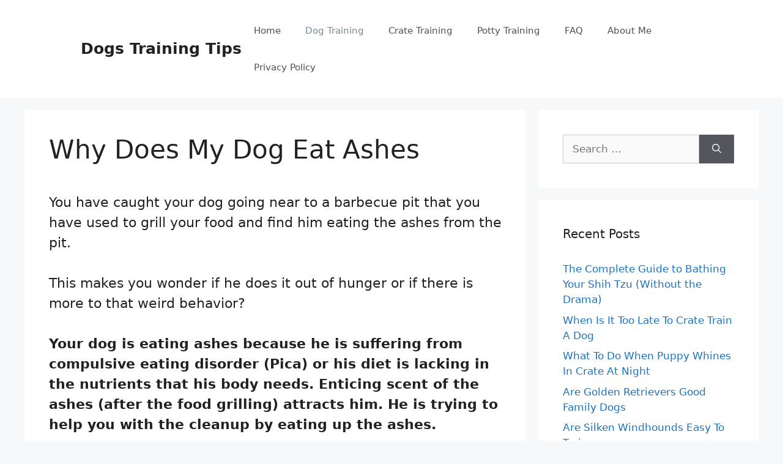

--- FILE ---
content_type: text/html; charset=UTF-8
request_url: https://howtododogtraining.com/dog-eat-ashes/
body_size: 23918
content:
<!DOCTYPE html><html dir="ltr" lang="en-US" prefix="og: https://ogp.me/ns#"><head><script data-no-optimize="1">var litespeed_docref=sessionStorage.getItem("litespeed_docref");litespeed_docref&&(Object.defineProperty(document,"referrer",{get:function(){return litespeed_docref}}),sessionStorage.removeItem("litespeed_docref"));</script> <script type="litespeed/javascript" data-src="https://pagead2.googlesyndication.com/pagead/js/adsbygoogle.js?client=ca-pub-9423971840476074"
     crossorigin="anonymous"></script> <meta charset="UTF-8"><title>Why Does My Dog Eat Ashes - Dogs Training Tips</title><style>img:is([sizes="auto" i], [sizes^="auto," i]) { contain-intrinsic-size: 3000px 1500px }</style><meta name="description" content="Your dog is eating ashes because he is suffering from compulsive eating disorder (Pica) or his diet is lacking in the nutrients that his body needs. Enticing scent of the ashes (after the food grilling) attracts him. He is trying to help you with the cleanup by eating up the ashes." /><meta name="robots" content="max-image-preview:large" /><meta name="author" content="David Avila"/><link rel="canonical" href="https://howtododogtraining.com/dog-eat-ashes/" /><meta name="generator" content="All in One SEO (AIOSEO) 4.8.5" /><meta property="og:locale" content="en_US" /><meta property="og:site_name" content="Dogs Training Tips - Dog behaviour training options for your dog at every stage of her life - puppies, adolescent dogs, adult dogs, senior dogs!" /><meta property="og:type" content="article" /><meta property="og:title" content="Why Does My Dog Eat Ashes - Dogs Training Tips" /><meta property="og:description" content="Your dog is eating ashes because he is suffering from compulsive eating disorder (Pica) or his diet is lacking in the nutrients that his body needs. Enticing scent of the ashes (after the food grilling) attracts him. He is trying to help you with the cleanup by eating up the ashes." /><meta property="og:url" content="https://howtododogtraining.com/dog-eat-ashes/" /><meta property="og:image" content="https://howtododogtraining.com/wp-content/uploads/2021/09/Custom-dimensions-512x512-px.png" /><meta property="og:image:secure_url" content="https://howtododogtraining.com/wp-content/uploads/2021/09/Custom-dimensions-512x512-px.png" /><meta property="article:published_time" content="2021-12-07T01:42:12+00:00" /><meta property="article:modified_time" content="2023-09-16T13:29:31+00:00" /><meta name="twitter:card" content="summary_large_image" /><meta name="twitter:title" content="Why Does My Dog Eat Ashes - Dogs Training Tips" /><meta name="twitter:description" content="Your dog is eating ashes because he is suffering from compulsive eating disorder (Pica) or his diet is lacking in the nutrients that his body needs. Enticing scent of the ashes (after the food grilling) attracts him. He is trying to help you with the cleanup by eating up the ashes." /><meta name="twitter:image" content="https://howtododogtraining.com/wp-content/uploads/2021/09/Custom-dimensions-512x512-px.png" /> <script type="application/ld+json" class="aioseo-schema">{"@context":"https:\/\/schema.org","@graph":[{"@type":"BlogPosting","@id":"https:\/\/howtododogtraining.com\/dog-eat-ashes\/#blogposting","name":"Why Does My Dog Eat Ashes - Dogs Training Tips","headline":"Why Does My Dog Eat Ashes","author":{"@id":"https:\/\/howtododogtraining.com\/author\/david-avila\/#author"},"publisher":{"@id":"https:\/\/howtododogtraining.com\/#organization"},"image":{"@type":"ImageObject","url":"https:\/\/howtododogtraining.com\/wp-content\/uploads\/2021\/12\/Why-Does-My-Dog-Eat-Ashes.jpg","width":1200,"height":800,"caption":"Why Does My Dog Eat Ashes"},"datePublished":"2021-12-07T01:42:12+08:00","dateModified":"2023-09-16T21:29:31+08:00","inLanguage":"en-US","mainEntityOfPage":{"@id":"https:\/\/howtododogtraining.com\/dog-eat-ashes\/#webpage"},"isPartOf":{"@id":"https:\/\/howtododogtraining.com\/dog-eat-ashes\/#webpage"},"articleSection":"Dog Training"},{"@type":"BreadcrumbList","@id":"https:\/\/howtododogtraining.com\/dog-eat-ashes\/#breadcrumblist","itemListElement":[{"@type":"ListItem","@id":"https:\/\/howtododogtraining.com#listItem","position":1,"name":"Home","item":"https:\/\/howtododogtraining.com","nextItem":{"@type":"ListItem","@id":"https:\/\/howtododogtraining.com\/category\/dog-training\/#listItem","name":"Dog Training"}},{"@type":"ListItem","@id":"https:\/\/howtododogtraining.com\/category\/dog-training\/#listItem","position":2,"name":"Dog Training","item":"https:\/\/howtododogtraining.com\/category\/dog-training\/","nextItem":{"@type":"ListItem","@id":"https:\/\/howtododogtraining.com\/dog-eat-ashes\/#listItem","name":"Why Does My Dog Eat Ashes"},"previousItem":{"@type":"ListItem","@id":"https:\/\/howtododogtraining.com#listItem","name":"Home"}},{"@type":"ListItem","@id":"https:\/\/howtododogtraining.com\/dog-eat-ashes\/#listItem","position":3,"name":"Why Does My Dog Eat Ashes","previousItem":{"@type":"ListItem","@id":"https:\/\/howtododogtraining.com\/category\/dog-training\/#listItem","name":"Dog Training"}}]},{"@type":"Organization","@id":"https:\/\/howtododogtraining.com\/#organization","name":"Dog Training Tips","description":"Dog behaviour training options for your dog at every stage of her life - puppies, adolescent dogs, adult dogs, senior dogs!","url":"https:\/\/howtododogtraining.com\/","logo":{"@type":"ImageObject","url":"https:\/\/howtododogtraining.com\/wp-content\/uploads\/2023\/10\/cropped-stencil.medium-square-1.jpg","@id":"https:\/\/howtododogtraining.com\/dog-eat-ashes\/#organizationLogo","width":500,"height":500,"caption":"How to do dog training"},"image":{"@id":"https:\/\/howtododogtraining.com\/dog-eat-ashes\/#organizationLogo"}},{"@type":"Person","@id":"https:\/\/howtododogtraining.com\/author\/david-avila\/#author","url":"https:\/\/howtododogtraining.com\/author\/david-avila\/","name":"David Avila","image":{"@type":"ImageObject","@id":"https:\/\/howtododogtraining.com\/dog-eat-ashes\/#authorImage","url":"https:\/\/howtododogtraining.com\/wp-content\/litespeed\/avatar\/82e2175c40939cd41049b85cd776fea5.jpg?ver=1768720868","width":96,"height":96,"caption":"David Avila"}},{"@type":"WebPage","@id":"https:\/\/howtododogtraining.com\/dog-eat-ashes\/#webpage","url":"https:\/\/howtododogtraining.com\/dog-eat-ashes\/","name":"Why Does My Dog Eat Ashes - Dogs Training Tips","description":"Your dog is eating ashes because he is suffering from compulsive eating disorder (Pica) or his diet is lacking in the nutrients that his body needs. Enticing scent of the ashes (after the food grilling) attracts him. He is trying to help you with the cleanup by eating up the ashes.","inLanguage":"en-US","isPartOf":{"@id":"https:\/\/howtododogtraining.com\/#website"},"breadcrumb":{"@id":"https:\/\/howtododogtraining.com\/dog-eat-ashes\/#breadcrumblist"},"author":{"@id":"https:\/\/howtododogtraining.com\/author\/david-avila\/#author"},"creator":{"@id":"https:\/\/howtododogtraining.com\/author\/david-avila\/#author"},"image":{"@type":"ImageObject","url":"https:\/\/howtododogtraining.com\/wp-content\/uploads\/2021\/12\/Why-Does-My-Dog-Eat-Ashes.jpg","@id":"https:\/\/howtododogtraining.com\/dog-eat-ashes\/#mainImage","width":1200,"height":800,"caption":"Why Does My Dog Eat Ashes"},"primaryImageOfPage":{"@id":"https:\/\/howtododogtraining.com\/dog-eat-ashes\/#mainImage"},"datePublished":"2021-12-07T01:42:12+08:00","dateModified":"2023-09-16T21:29:31+08:00"},{"@type":"WebSite","@id":"https:\/\/howtododogtraining.com\/#website","url":"https:\/\/howtododogtraining.com\/","name":"Dog Training Tips","description":"Dog behaviour training options for your dog at every stage of her life - puppies, adolescent dogs, adult dogs, senior dogs!","inLanguage":"en-US","publisher":{"@id":"https:\/\/howtododogtraining.com\/#organization"}}]}</script> <meta name="viewport" content="width=device-width, initial-scale=1"><link rel='dns-prefetch' href='//www.googletagmanager.com' /><link rel="alternate" type="application/rss+xml" title="Dogs Training Tips &raquo; Feed" href="https://howtododogtraining.com/feed/" /><link rel="alternate" type="application/rss+xml" title="Dogs Training Tips &raquo; Comments Feed" href="https://howtododogtraining.com/comments/feed/" /><style id="litespeed-ccss">ul{box-sizing:border-box}.entry-content{counter-reset:footnotes}:root{--wp--preset--font-size--normal:16px;--wp--preset--font-size--huge:42px}.screen-reader-text{clip:rect(1px,1px,1px,1px);word-wrap:normal!important;border:0;-webkit-clip-path:inset(50%);clip-path:inset(50%);height:1px;margin:-1px;overflow:hidden;padding:0;position:absolute;width:1px}body{--wp--preset--color--black:#000;--wp--preset--color--cyan-bluish-gray:#abb8c3;--wp--preset--color--white:#fff;--wp--preset--color--pale-pink:#f78da7;--wp--preset--color--vivid-red:#cf2e2e;--wp--preset--color--luminous-vivid-orange:#ff6900;--wp--preset--color--luminous-vivid-amber:#fcb900;--wp--preset--color--light-green-cyan:#7bdcb5;--wp--preset--color--vivid-green-cyan:#00d084;--wp--preset--color--pale-cyan-blue:#8ed1fc;--wp--preset--color--vivid-cyan-blue:#0693e3;--wp--preset--color--vivid-purple:#9b51e0;--wp--preset--color--contrast:var(--contrast);--wp--preset--color--contrast-2:var(--contrast-2);--wp--preset--color--contrast-3:var(--contrast-3);--wp--preset--color--base:var(--base);--wp--preset--color--base-2:var(--base-2);--wp--preset--color--base-3:var(--base-3);--wp--preset--color--accent:var(--accent);--wp--preset--gradient--vivid-cyan-blue-to-vivid-purple:linear-gradient(135deg,rgba(6,147,227,1) 0%,#9b51e0 100%);--wp--preset--gradient--light-green-cyan-to-vivid-green-cyan:linear-gradient(135deg,#7adcb4 0%,#00d082 100%);--wp--preset--gradient--luminous-vivid-amber-to-luminous-vivid-orange:linear-gradient(135deg,rgba(252,185,0,1) 0%,rgba(255,105,0,1) 100%);--wp--preset--gradient--luminous-vivid-orange-to-vivid-red:linear-gradient(135deg,rgba(255,105,0,1) 0%,#cf2e2e 100%);--wp--preset--gradient--very-light-gray-to-cyan-bluish-gray:linear-gradient(135deg,#eee 0%,#a9b8c3 100%);--wp--preset--gradient--cool-to-warm-spectrum:linear-gradient(135deg,#4aeadc 0%,#9778d1 20%,#cf2aba 40%,#ee2c82 60%,#fb6962 80%,#fef84c 100%);--wp--preset--gradient--blush-light-purple:linear-gradient(135deg,#ffceec 0%,#9896f0 100%);--wp--preset--gradient--blush-bordeaux:linear-gradient(135deg,#fecda5 0%,#fe2d2d 50%,#6b003e 100%);--wp--preset--gradient--luminous-dusk:linear-gradient(135deg,#ffcb70 0%,#c751c0 50%,#4158d0 100%);--wp--preset--gradient--pale-ocean:linear-gradient(135deg,#fff5cb 0%,#b6e3d4 50%,#33a7b5 100%);--wp--preset--gradient--electric-grass:linear-gradient(135deg,#caf880 0%,#71ce7e 100%);--wp--preset--gradient--midnight:linear-gradient(135deg,#020381 0%,#2874fc 100%);--wp--preset--font-size--small:13px;--wp--preset--font-size--medium:20px;--wp--preset--font-size--large:36px;--wp--preset--font-size--x-large:42px;--wp--preset--spacing--20:.44rem;--wp--preset--spacing--30:.67rem;--wp--preset--spacing--40:1rem;--wp--preset--spacing--50:1.5rem;--wp--preset--spacing--60:2.25rem;--wp--preset--spacing--70:3.38rem;--wp--preset--spacing--80:5.06rem;--wp--preset--shadow--natural:6px 6px 9px rgba(0,0,0,.2);--wp--preset--shadow--deep:12px 12px 50px rgba(0,0,0,.4);--wp--preset--shadow--sharp:6px 6px 0px rgba(0,0,0,.2);--wp--preset--shadow--outlined:6px 6px 0px -3px rgba(255,255,255,1),6px 6px rgba(0,0,0,1);--wp--preset--shadow--crisp:6px 6px 0px rgba(0,0,0,1)}#ez-toc-container{background:#f9f9f9;border:1px solid #aaa;border-radius:4px;-webkit-box-shadow:0 1px 1px rgba(0,0,0,.05);box-shadow:0 1px 1px rgba(0,0,0,.05);display:table;margin-bottom:1em;padding:10px;position:relative;width:auto}#ez-toc-container.ez-toc-light-blue{background:#edf6ff}#ez-toc-container li,#ez-toc-container ul{padding:0}#ez-toc-container li,#ez-toc-container ul,#ez-toc-container ul li{background:0 0;list-style:none;line-height:1.6;margin:0;overflow:hidden;z-index:1}#ez-toc-container .ez-toc-title{text-align:left;line-height:1.45;margin:0;padding:0}.ez-toc-title{display:inline;text-align:left;vertical-align:middle}#ez-toc-container a{color:#444;box-shadow:none;text-decoration:none;text-shadow:none;display:inline-flex;align-items:stretch;flex-wrap:nowrap}#ez-toc-container a:visited{color:#9f9f9f}#ez-toc-container input{position:absolute;left:-999em}#ez-toc-container label{position:relative;display:initial}div#ez-toc-container .ez-toc-title{display:initial}div#ez-toc-container{padding-right:20px}.ez-toc-icon-toggle-span{display:flex;align-items:center;width:35px;height:30px;justify-content:center;direction:ltr}div#ez-toc-container .ez-toc-title{font-size:120%}div#ez-toc-container .ez-toc-title{font-weight:500}div#ez-toc-container ul li{font-size:95%}.ez-toc-container-direction{direction:ltr}.ez-toc-counter ul{counter-reset:item}.ez-toc-counter nav ul li a:before{content:counters(item,".",decimal) ". ";display:inline-block;counter-increment:item;flex-grow:0;flex-shrink:0;margin-right:.2em;float:left}body,h1,h2,html,li,p,ul{margin:0;padding:0;border:0}html{font-family:sans-serif;-webkit-text-size-adjust:100%;-ms-text-size-adjust:100%;-webkit-font-smoothing:antialiased;-moz-osx-font-smoothing:grayscale}main{display:block}html{box-sizing:border-box}*,:after,:before{box-sizing:inherit}button,input{font-family:inherit;font-size:100%;margin:0}[type=search]{-webkit-appearance:textfield;outline-offset:-2px}[type=search]::-webkit-search-decoration{-webkit-appearance:none}::-moz-focus-inner{border-style:none;padding:0}:-moz-focusring{outline:1px dotted ButtonText}body,button,input{font-family:-apple-system,system-ui,BlinkMacSystemFont,"Segoe UI",Helvetica,Arial,sans-serif,"Apple Color Emoji","Segoe UI Emoji","Segoe UI Symbol";font-weight:400;text-transform:none;font-size:17px;line-height:1.5}p{margin-bottom:1.5em}h1,h2{font-family:inherit;font-size:100%;font-style:inherit;font-weight:inherit}h1{font-size:42px;margin-bottom:20px;line-height:1.2em;font-weight:400;text-transform:none}h2{font-size:35px;margin-bottom:20px;line-height:1.2em;font-weight:400;text-transform:none}ul{margin:0 0 1.5em 3em}ul{list-style:disc}strong{font-weight:700}img{height:auto;max-width:100%}button{background:#55555e;color:#fff;border:1px solid transparent;-webkit-appearance:button;padding:10px 20px}input[type=search]{border:1px solid;border-radius:0;padding:10px 15px;max-width:100%}a{text-decoration:none}.size-full{max-width:100%;height:auto}.screen-reader-text{border:0;clip:rect(1px,1px,1px,1px);-webkit-clip-path:inset(50%);clip-path:inset(50%);height:1px;margin:-1px;overflow:hidden;padding:0;position:absolute!important;width:1px;word-wrap:normal!important}.main-navigation{z-index:100;padding:0;clear:both;display:block}.main-navigation a{display:block;text-decoration:none;font-weight:400;text-transform:none;font-size:15px}.main-navigation ul{list-style:none;margin:0;padding-left:0}.main-navigation .main-nav ul li a{padding-left:20px;padding-right:20px;line-height:60px}.inside-navigation{position:relative}.main-navigation .inside-navigation{display:flex;align-items:center;flex-wrap:wrap;justify-content:space-between}.main-navigation .main-nav>ul{display:flex;flex-wrap:wrap;align-items:center}.main-navigation li{position:relative}.main-navigation .menu-bar-items{display:flex;align-items:center;font-size:15px}.site-main .post-navigation{margin:0 0 2em;overflow:hidden}.site-main .post-navigation{margin-bottom:0}.site-header{position:relative}.inside-header{padding:20px 40px}.main-title{margin:0;font-size:25px;line-height:1.2em;word-wrap:break-word;font-weight:700;text-transform:none}.site-logo{display:inline-block;max-width:100%}.site-header .header-image{vertical-align:middle}.inside-header{display:flex;align-items:center}.nav-float-right #site-navigation{margin-left:auto}.site-branding-container{display:inline-flex;align-items:center;text-align:left;flex-shrink:0}.site-branding-container .site-logo{margin-right:1em}.posted-on .updated{display:none}.byline,.single .byline{display:inline}.entry-content:not(:first-child){margin-top:2em}.entry-header,.site-content{word-wrap:break-word}.entry-title{margin-bottom:0}.entry-meta{font-size:85%;margin-top:.5em;line-height:1.5}footer.entry-meta{margin-top:2em}.cat-links{display:block}.widget-area .widget{padding:40px}.sidebar .widget :last-child{margin-bottom:0}.widget-title{margin-bottom:30px;font-size:20px;line-height:1.5;font-weight:400;text-transform:none}.widget ul{margin:0}.widget .search-field{width:100%}.widget .search-form{display:flex}.widget .search-form button.search-submit{font-size:15px}.widget ul li{list-style-type:none;position:relative;margin-bottom:.5em}.site-content{display:flex}.grid-container{margin-left:auto;margin-right:auto;max-width:1200px}.sidebar .widget,.site-main>*{margin-bottom:20px}.separate-containers .inside-article{padding:40px}.separate-containers .site-main{margin:20px}.separate-containers.right-sidebar .site-main{margin-left:0}.separate-containers .inside-right-sidebar{margin-top:20px;margin-bottom:20px}.separate-containers .site-main>:last-child{margin-bottom:0}.featured-image{line-height:0}.separate-containers .featured-image{margin-top:20px}.separate-containers .inside-article>.featured-image{margin-top:0;margin-bottom:2em}.gp-icon{display:inline-flex;align-self:center}.gp-icon svg{height:1em;width:1em;top:.125em;position:relative;fill:currentColor}.icon-menu-bars svg:nth-child(2){display:none}.entry-meta .gp-icon{margin-right:.6em;opacity:.7}.container.grid-container{width:auto}.menu-toggle{display:none}.menu-toggle{padding:0 20px;line-height:60px;margin:0;font-weight:400;text-transform:none;font-size:15px}.menu-toggle .mobile-menu{padding-left:3px}.menu-toggle .gp-icon+.mobile-menu{padding-left:9px}button.menu-toggle{background-color:transparent;flex-grow:1;border:0;text-align:center}.has-menu-bar-items button.menu-toggle{flex-grow:0}.mobile-menu-control-wrapper{display:none;margin-left:auto;align-items:center}@media (max-width:768px){.inside-header{flex-direction:column;text-align:center}.site-content{flex-direction:column}.container .site-content .content-area{width:auto}.is-right-sidebar.sidebar{width:auto;order:initial}#main{margin-left:0;margin-right:0}body:not(.no-sidebar) #main{margin-bottom:0}.entry-meta{font-size:inherit}.entry-meta a{line-height:1.8em}}body{background-color:#f7f8f9;color:#222}a{color:#1e73be}.site-header .header-image{width:40px}:root{--contrast:#222;--contrast-2:#575760;--contrast-3:#b2b2be;--base:#f0f0f0;--base-2:#f7f8f9;--base-3:#fff;--accent:#1e73be}body,button,input{font-family:-apple-system,system-ui,BlinkMacSystemFont,"Segoe UI",Helvetica,Arial,sans-serif,"Apple Color Emoji","Segoe UI Emoji","Segoe UI Symbol"}body{line-height:1.5}.sidebar .widget{font-size:17px}@media (max-width:768px){h1{font-size:31px}h2{font-size:27px}}.site-header{background-color:#fff}.main-title a{color:#222}.mobile-menu-control-wrapper .menu-toggle{background-color:rgba(0,0,0,.02)}.main-navigation{background-color:#fff}.main-navigation .main-nav ul li a,.main-navigation .menu-toggle,.main-navigation .menu-bar-items{color:#515151}.main-navigation .main-nav ul li[class*=current-menu-]>a{color:#7a8896;background-color:#fff}.separate-containers .inside-article{background-color:#fff}.entry-meta{color:#595959}.sidebar .widget{background-color:#fff}input[type=search]{color:#666;background-color:#fafafa;border-color:#ccc}button{color:#fff;background-color:#55555e}:root{--gp-search-modal-bg-color:var(--base-3);--gp-search-modal-text-color:var(--contrast);--gp-search-modal-overlay-bg-color:rgba(0,0,0,.2)}@media (max-width:768px){.separate-containers .inside-article{padding:30px}.inside-header{padding-right:30px;padding-left:30px}.widget-area .widget{padding-top:30px;padding-right:30px;padding-bottom:30px;padding-left:30px}}.is-right-sidebar{width:30%}.site-content .content-area{width:70%}@media (max-width:768px){.main-navigation .menu-toggle{display:block}.main-navigation ul,.main-navigation:not(.slideout-navigation):not(.toggled) .main-nav>ul,.has-inline-mobile-toggle #site-navigation .inside-navigation>*:not(.navigation-search):not(.main-nav){display:none}.has-inline-mobile-toggle .mobile-menu-control-wrapper{display:flex;flex-wrap:wrap}.has-inline-mobile-toggle .inside-header{flex-direction:row;text-align:left;flex-wrap:wrap}.has-inline-mobile-toggle #site-navigation{flex-basis:100%}}html{-webkit-touch-callout:none}.entry-meta{display:none!important}.lazyload{background-image:none!important}.lazyload:before{background-image:none!important}body{font-size:1.375rem}.nav-previous{display:none}.nav-next{display:none}.page-header-image-single{display:none}.links_block{display:none;position:absolute;width:100%}.big_block_bottom .link_block .single_link{text-decoration:none;color:#fff;text-align:center;display:block;padding:5px;border-bottom:1px solid #111;background:#222;font-size:18px}.big_block_bottom .link_block .single_link a,.big_block_bottom .link_block .single_link a:visited{color:#fff;text-decoration:none}.links_block{display:none;position:absolute;width:100%}.big_block_bottom .link_block .single_link{text-decoration:none;color:#fff;text-align:center;display:block;padding:5px;border-bottom:1px solid #111;background:#222;font-size:18px}.big_block_bottom .link_block .single_link a,.big_block_bottom .link_block .single_link a:visited{color:#fff;text-decoration:none}#wpcp-error-message{direction:ltr;text-align:center;z-index:99999999}.hideme{opacity:0;visibility:hidden}.msgmsg-box-wpcp{border:1px solid #f5aca6;border-radius:10px;color:#555;font-family:Tahoma;font-size:11px;margin:10px;padding:10px 36px;position:fixed;width:255px;top:50%;left:50%;margin-top:-10px;margin-left:-130px;-webkit-box-shadow:0px 0px 34px 2px rgba(242,191,191,1);-moz-box-shadow:0px 0px 34px 2px rgba(242,191,191,1);box-shadow:0px 0px 34px 2px rgba(242,191,191,1)}.msgmsg-box-wpcp span{font-weight:700;text-transform:uppercase}.tw-bs a{color:#08c;text-decoration:none}</style><link rel="preload" data-asynced="1" data-optimized="2" as="style" onload="this.onload=null;this.rel='stylesheet'" href="https://howtododogtraining.com/wp-content/litespeed/ucss/1b8a808f5d2617f8359bebae05f4c56f.css?ver=7d80e" /><script data-optimized="1" type="litespeed/javascript" data-src="https://howtododogtraining.com/wp-content/plugins/litespeed-cache/assets/js/css_async.min.js"></script> <style id='classic-theme-styles-inline-css'>/*! This file is auto-generated */
.wp-block-button__link{color:#fff;background-color:#32373c;border-radius:9999px;box-shadow:none;text-decoration:none;padding:calc(.667em + 2px) calc(1.333em + 2px);font-size:1.125em}.wp-block-file__button{background:#32373c;color:#fff;text-decoration:none}</style><style id='global-styles-inline-css'>:root{--wp--preset--aspect-ratio--square: 1;--wp--preset--aspect-ratio--4-3: 4/3;--wp--preset--aspect-ratio--3-4: 3/4;--wp--preset--aspect-ratio--3-2: 3/2;--wp--preset--aspect-ratio--2-3: 2/3;--wp--preset--aspect-ratio--16-9: 16/9;--wp--preset--aspect-ratio--9-16: 9/16;--wp--preset--color--black: #000000;--wp--preset--color--cyan-bluish-gray: #abb8c3;--wp--preset--color--white: #ffffff;--wp--preset--color--pale-pink: #f78da7;--wp--preset--color--vivid-red: #cf2e2e;--wp--preset--color--luminous-vivid-orange: #ff6900;--wp--preset--color--luminous-vivid-amber: #fcb900;--wp--preset--color--light-green-cyan: #7bdcb5;--wp--preset--color--vivid-green-cyan: #00d084;--wp--preset--color--pale-cyan-blue: #8ed1fc;--wp--preset--color--vivid-cyan-blue: #0693e3;--wp--preset--color--vivid-purple: #9b51e0;--wp--preset--color--contrast: var(--contrast);--wp--preset--color--contrast-2: var(--contrast-2);--wp--preset--color--contrast-3: var(--contrast-3);--wp--preset--color--base: var(--base);--wp--preset--color--base-2: var(--base-2);--wp--preset--color--base-3: var(--base-3);--wp--preset--color--accent: var(--accent);--wp--preset--gradient--vivid-cyan-blue-to-vivid-purple: linear-gradient(135deg,rgba(6,147,227,1) 0%,rgb(155,81,224) 100%);--wp--preset--gradient--light-green-cyan-to-vivid-green-cyan: linear-gradient(135deg,rgb(122,220,180) 0%,rgb(0,208,130) 100%);--wp--preset--gradient--luminous-vivid-amber-to-luminous-vivid-orange: linear-gradient(135deg,rgba(252,185,0,1) 0%,rgba(255,105,0,1) 100%);--wp--preset--gradient--luminous-vivid-orange-to-vivid-red: linear-gradient(135deg,rgba(255,105,0,1) 0%,rgb(207,46,46) 100%);--wp--preset--gradient--very-light-gray-to-cyan-bluish-gray: linear-gradient(135deg,rgb(238,238,238) 0%,rgb(169,184,195) 100%);--wp--preset--gradient--cool-to-warm-spectrum: linear-gradient(135deg,rgb(74,234,220) 0%,rgb(151,120,209) 20%,rgb(207,42,186) 40%,rgb(238,44,130) 60%,rgb(251,105,98) 80%,rgb(254,248,76) 100%);--wp--preset--gradient--blush-light-purple: linear-gradient(135deg,rgb(255,206,236) 0%,rgb(152,150,240) 100%);--wp--preset--gradient--blush-bordeaux: linear-gradient(135deg,rgb(254,205,165) 0%,rgb(254,45,45) 50%,rgb(107,0,62) 100%);--wp--preset--gradient--luminous-dusk: linear-gradient(135deg,rgb(255,203,112) 0%,rgb(199,81,192) 50%,rgb(65,88,208) 100%);--wp--preset--gradient--pale-ocean: linear-gradient(135deg,rgb(255,245,203) 0%,rgb(182,227,212) 50%,rgb(51,167,181) 100%);--wp--preset--gradient--electric-grass: linear-gradient(135deg,rgb(202,248,128) 0%,rgb(113,206,126) 100%);--wp--preset--gradient--midnight: linear-gradient(135deg,rgb(2,3,129) 0%,rgb(40,116,252) 100%);--wp--preset--font-size--small: 13px;--wp--preset--font-size--medium: 20px;--wp--preset--font-size--large: 36px;--wp--preset--font-size--x-large: 42px;--wp--preset--spacing--20: 0.44rem;--wp--preset--spacing--30: 0.67rem;--wp--preset--spacing--40: 1rem;--wp--preset--spacing--50: 1.5rem;--wp--preset--spacing--60: 2.25rem;--wp--preset--spacing--70: 3.38rem;--wp--preset--spacing--80: 5.06rem;--wp--preset--shadow--natural: 6px 6px 9px rgba(0, 0, 0, 0.2);--wp--preset--shadow--deep: 12px 12px 50px rgba(0, 0, 0, 0.4);--wp--preset--shadow--sharp: 6px 6px 0px rgba(0, 0, 0, 0.2);--wp--preset--shadow--outlined: 6px 6px 0px -3px rgba(255, 255, 255, 1), 6px 6px rgba(0, 0, 0, 1);--wp--preset--shadow--crisp: 6px 6px 0px rgba(0, 0, 0, 1);}:where(.is-layout-flex){gap: 0.5em;}:where(.is-layout-grid){gap: 0.5em;}body .is-layout-flex{display: flex;}.is-layout-flex{flex-wrap: wrap;align-items: center;}.is-layout-flex > :is(*, div){margin: 0;}body .is-layout-grid{display: grid;}.is-layout-grid > :is(*, div){margin: 0;}:where(.wp-block-columns.is-layout-flex){gap: 2em;}:where(.wp-block-columns.is-layout-grid){gap: 2em;}:where(.wp-block-post-template.is-layout-flex){gap: 1.25em;}:where(.wp-block-post-template.is-layout-grid){gap: 1.25em;}.has-black-color{color: var(--wp--preset--color--black) !important;}.has-cyan-bluish-gray-color{color: var(--wp--preset--color--cyan-bluish-gray) !important;}.has-white-color{color: var(--wp--preset--color--white) !important;}.has-pale-pink-color{color: var(--wp--preset--color--pale-pink) !important;}.has-vivid-red-color{color: var(--wp--preset--color--vivid-red) !important;}.has-luminous-vivid-orange-color{color: var(--wp--preset--color--luminous-vivid-orange) !important;}.has-luminous-vivid-amber-color{color: var(--wp--preset--color--luminous-vivid-amber) !important;}.has-light-green-cyan-color{color: var(--wp--preset--color--light-green-cyan) !important;}.has-vivid-green-cyan-color{color: var(--wp--preset--color--vivid-green-cyan) !important;}.has-pale-cyan-blue-color{color: var(--wp--preset--color--pale-cyan-blue) !important;}.has-vivid-cyan-blue-color{color: var(--wp--preset--color--vivid-cyan-blue) !important;}.has-vivid-purple-color{color: var(--wp--preset--color--vivid-purple) !important;}.has-black-background-color{background-color: var(--wp--preset--color--black) !important;}.has-cyan-bluish-gray-background-color{background-color: var(--wp--preset--color--cyan-bluish-gray) !important;}.has-white-background-color{background-color: var(--wp--preset--color--white) !important;}.has-pale-pink-background-color{background-color: var(--wp--preset--color--pale-pink) !important;}.has-vivid-red-background-color{background-color: var(--wp--preset--color--vivid-red) !important;}.has-luminous-vivid-orange-background-color{background-color: var(--wp--preset--color--luminous-vivid-orange) !important;}.has-luminous-vivid-amber-background-color{background-color: var(--wp--preset--color--luminous-vivid-amber) !important;}.has-light-green-cyan-background-color{background-color: var(--wp--preset--color--light-green-cyan) !important;}.has-vivid-green-cyan-background-color{background-color: var(--wp--preset--color--vivid-green-cyan) !important;}.has-pale-cyan-blue-background-color{background-color: var(--wp--preset--color--pale-cyan-blue) !important;}.has-vivid-cyan-blue-background-color{background-color: var(--wp--preset--color--vivid-cyan-blue) !important;}.has-vivid-purple-background-color{background-color: var(--wp--preset--color--vivid-purple) !important;}.has-black-border-color{border-color: var(--wp--preset--color--black) !important;}.has-cyan-bluish-gray-border-color{border-color: var(--wp--preset--color--cyan-bluish-gray) !important;}.has-white-border-color{border-color: var(--wp--preset--color--white) !important;}.has-pale-pink-border-color{border-color: var(--wp--preset--color--pale-pink) !important;}.has-vivid-red-border-color{border-color: var(--wp--preset--color--vivid-red) !important;}.has-luminous-vivid-orange-border-color{border-color: var(--wp--preset--color--luminous-vivid-orange) !important;}.has-luminous-vivid-amber-border-color{border-color: var(--wp--preset--color--luminous-vivid-amber) !important;}.has-light-green-cyan-border-color{border-color: var(--wp--preset--color--light-green-cyan) !important;}.has-vivid-green-cyan-border-color{border-color: var(--wp--preset--color--vivid-green-cyan) !important;}.has-pale-cyan-blue-border-color{border-color: var(--wp--preset--color--pale-cyan-blue) !important;}.has-vivid-cyan-blue-border-color{border-color: var(--wp--preset--color--vivid-cyan-blue) !important;}.has-vivid-purple-border-color{border-color: var(--wp--preset--color--vivid-purple) !important;}.has-vivid-cyan-blue-to-vivid-purple-gradient-background{background: var(--wp--preset--gradient--vivid-cyan-blue-to-vivid-purple) !important;}.has-light-green-cyan-to-vivid-green-cyan-gradient-background{background: var(--wp--preset--gradient--light-green-cyan-to-vivid-green-cyan) !important;}.has-luminous-vivid-amber-to-luminous-vivid-orange-gradient-background{background: var(--wp--preset--gradient--luminous-vivid-amber-to-luminous-vivid-orange) !important;}.has-luminous-vivid-orange-to-vivid-red-gradient-background{background: var(--wp--preset--gradient--luminous-vivid-orange-to-vivid-red) !important;}.has-very-light-gray-to-cyan-bluish-gray-gradient-background{background: var(--wp--preset--gradient--very-light-gray-to-cyan-bluish-gray) !important;}.has-cool-to-warm-spectrum-gradient-background{background: var(--wp--preset--gradient--cool-to-warm-spectrum) !important;}.has-blush-light-purple-gradient-background{background: var(--wp--preset--gradient--blush-light-purple) !important;}.has-blush-bordeaux-gradient-background{background: var(--wp--preset--gradient--blush-bordeaux) !important;}.has-luminous-dusk-gradient-background{background: var(--wp--preset--gradient--luminous-dusk) !important;}.has-pale-ocean-gradient-background{background: var(--wp--preset--gradient--pale-ocean) !important;}.has-electric-grass-gradient-background{background: var(--wp--preset--gradient--electric-grass) !important;}.has-midnight-gradient-background{background: var(--wp--preset--gradient--midnight) !important;}.has-small-font-size{font-size: var(--wp--preset--font-size--small) !important;}.has-medium-font-size{font-size: var(--wp--preset--font-size--medium) !important;}.has-large-font-size{font-size: var(--wp--preset--font-size--large) !important;}.has-x-large-font-size{font-size: var(--wp--preset--font-size--x-large) !important;}
:where(.wp-block-post-template.is-layout-flex){gap: 1.25em;}:where(.wp-block-post-template.is-layout-grid){gap: 1.25em;}
:where(.wp-block-columns.is-layout-flex){gap: 2em;}:where(.wp-block-columns.is-layout-grid){gap: 2em;}
:root :where(.wp-block-pullquote){font-size: 1.5em;line-height: 1.6;}</style><style id='ez-toc-inline-css'>div#ez-toc-container .ez-toc-title {font-size: 120%;}div#ez-toc-container .ez-toc-title {font-weight: 500;}div#ez-toc-container ul li , div#ez-toc-container ul li a {font-size: 95%;}div#ez-toc-container ul li , div#ez-toc-container ul li a {font-weight: 500;}div#ez-toc-container nav ul ul li {font-size: 90%;}
.ez-toc-container-direction {direction: ltr;}.ez-toc-counter ul{counter-reset: item ;}.ez-toc-counter nav ul li a::before {content: counters(item, '.', decimal) '. ';display: inline-block;counter-increment: item;flex-grow: 0;flex-shrink: 0;margin-right: .2em; float: left; }.ez-toc-widget-direction {direction: ltr;}.ez-toc-widget-container ul{counter-reset: item ;}.ez-toc-widget-container nav ul li a::before {content: counters(item, '.', decimal) '. ';display: inline-block;counter-increment: item;flex-grow: 0;flex-shrink: 0;margin-right: .2em; float: left; }</style><style id='generate-style-inline-css'>body{background-color:#f7f8f9;color:#222222;}a{color:#1e73be;}a:hover, a:focus, a:active{color:#000000;}.wp-block-group__inner-container{max-width:1200px;margin-left:auto;margin-right:auto;}.site-header .header-image{width:30px;}:root{--contrast:#222222;--contrast-2:#575760;--contrast-3:#b2b2be;--base:#f0f0f0;--base-2:#f7f8f9;--base-3:#ffffff;--accent:#1e73be;}:root .has-contrast-color{color:var(--contrast);}:root .has-contrast-background-color{background-color:var(--contrast);}:root .has-contrast-2-color{color:var(--contrast-2);}:root .has-contrast-2-background-color{background-color:var(--contrast-2);}:root .has-contrast-3-color{color:var(--contrast-3);}:root .has-contrast-3-background-color{background-color:var(--contrast-3);}:root .has-base-color{color:var(--base);}:root .has-base-background-color{background-color:var(--base);}:root .has-base-2-color{color:var(--base-2);}:root .has-base-2-background-color{background-color:var(--base-2);}:root .has-base-3-color{color:var(--base-3);}:root .has-base-3-background-color{background-color:var(--base-3);}:root .has-accent-color{color:var(--accent);}:root .has-accent-background-color{background-color:var(--accent);}body, button, input, select, textarea{font-family:-apple-system, system-ui, BlinkMacSystemFont, "Segoe UI", Helvetica, Arial, sans-serif, "Apple Color Emoji", "Segoe UI Emoji", "Segoe UI Symbol";}body{line-height:1.5;}.entry-content > [class*="wp-block-"]:not(:last-child):not(.wp-block-heading){margin-bottom:1.5em;}.main-navigation .main-nav ul ul li a{font-size:14px;}.sidebar .widget, .footer-widgets .widget{font-size:17px;}@media (max-width:768px){h1{font-size:31px;}h2{font-size:27px;}h3{font-size:24px;}h4{font-size:22px;}h5{font-size:19px;}}.top-bar{background-color:#636363;color:#ffffff;}.top-bar a{color:#ffffff;}.top-bar a:hover{color:#303030;}.site-header{background-color:#ffffff;}.main-title a,.main-title a:hover{color:#222222;}.site-description{color:#757575;}.mobile-menu-control-wrapper .menu-toggle,.mobile-menu-control-wrapper .menu-toggle:hover,.mobile-menu-control-wrapper .menu-toggle:focus,.has-inline-mobile-toggle #site-navigation.toggled{background-color:rgba(0, 0, 0, 0.02);}.main-navigation,.main-navigation ul ul{background-color:#ffffff;}.main-navigation .main-nav ul li a, .main-navigation .menu-toggle, .main-navigation .menu-bar-items{color:#515151;}.main-navigation .main-nav ul li:not([class*="current-menu-"]):hover > a, .main-navigation .main-nav ul li:not([class*="current-menu-"]):focus > a, .main-navigation .main-nav ul li.sfHover:not([class*="current-menu-"]) > a, .main-navigation .menu-bar-item:hover > a, .main-navigation .menu-bar-item.sfHover > a{color:#7a8896;background-color:#ffffff;}button.menu-toggle:hover,button.menu-toggle:focus{color:#515151;}.main-navigation .main-nav ul li[class*="current-menu-"] > a{color:#7a8896;background-color:#ffffff;}.navigation-search input[type="search"],.navigation-search input[type="search"]:active, .navigation-search input[type="search"]:focus, .main-navigation .main-nav ul li.search-item.active > a, .main-navigation .menu-bar-items .search-item.active > a{color:#7a8896;background-color:#ffffff;}.main-navigation ul ul{background-color:#eaeaea;}.main-navigation .main-nav ul ul li a{color:#515151;}.main-navigation .main-nav ul ul li:not([class*="current-menu-"]):hover > a,.main-navigation .main-nav ul ul li:not([class*="current-menu-"]):focus > a, .main-navigation .main-nav ul ul li.sfHover:not([class*="current-menu-"]) > a{color:#7a8896;background-color:#eaeaea;}.main-navigation .main-nav ul ul li[class*="current-menu-"] > a{color:#7a8896;background-color:#eaeaea;}.separate-containers .inside-article, .separate-containers .comments-area, .separate-containers .page-header, .one-container .container, .separate-containers .paging-navigation, .inside-page-header{background-color:#ffffff;}.entry-title a{color:#222222;}.entry-title a:hover{color:#55555e;}.entry-meta{color:#595959;}.sidebar .widget{background-color:#ffffff;}.footer-widgets{background-color:#ffffff;}.footer-widgets .widget-title{color:#000000;}.site-info{color:#ffffff;background-color:#55555e;}.site-info a{color:#ffffff;}.site-info a:hover{color:#d3d3d3;}.footer-bar .widget_nav_menu .current-menu-item a{color:#d3d3d3;}input[type="text"],input[type="email"],input[type="url"],input[type="password"],input[type="search"],input[type="tel"],input[type="number"],textarea,select{color:#666666;background-color:#fafafa;border-color:#cccccc;}input[type="text"]:focus,input[type="email"]:focus,input[type="url"]:focus,input[type="password"]:focus,input[type="search"]:focus,input[type="tel"]:focus,input[type="number"]:focus,textarea:focus,select:focus{color:#666666;background-color:#ffffff;border-color:#bfbfbf;}button,html input[type="button"],input[type="reset"],input[type="submit"],a.button,a.wp-block-button__link:not(.has-background){color:#ffffff;background-color:#55555e;}button:hover,html input[type="button"]:hover,input[type="reset"]:hover,input[type="submit"]:hover,a.button:hover,button:focus,html input[type="button"]:focus,input[type="reset"]:focus,input[type="submit"]:focus,a.button:focus,a.wp-block-button__link:not(.has-background):active,a.wp-block-button__link:not(.has-background):focus,a.wp-block-button__link:not(.has-background):hover{color:#ffffff;background-color:#3f4047;}a.generate-back-to-top{background-color:rgba( 0,0,0,0.4 );color:#ffffff;}a.generate-back-to-top:hover,a.generate-back-to-top:focus{background-color:rgba( 0,0,0,0.6 );color:#ffffff;}:root{--gp-search-modal-bg-color:var(--base-3);--gp-search-modal-text-color:var(--contrast);--gp-search-modal-overlay-bg-color:rgba(0,0,0,0.2);}@media (max-width:768px){.main-navigation .menu-bar-item:hover > a, .main-navigation .menu-bar-item.sfHover > a{background:none;color:#515151;}}.nav-below-header .main-navigation .inside-navigation.grid-container, .nav-above-header .main-navigation .inside-navigation.grid-container{padding:0px 20px 0px 20px;}.site-main .wp-block-group__inner-container{padding:40px;}.separate-containers .paging-navigation{padding-top:20px;padding-bottom:20px;}.entry-content .alignwide, body:not(.no-sidebar) .entry-content .alignfull{margin-left:-40px;width:calc(100% + 80px);max-width:calc(100% + 80px);}.rtl .menu-item-has-children .dropdown-menu-toggle{padding-left:20px;}.rtl .main-navigation .main-nav ul li.menu-item-has-children > a{padding-right:20px;}@media (max-width:768px){.separate-containers .inside-article, .separate-containers .comments-area, .separate-containers .page-header, .separate-containers .paging-navigation, .one-container .site-content, .inside-page-header{padding:30px;}.site-main .wp-block-group__inner-container{padding:30px;}.inside-top-bar{padding-right:30px;padding-left:30px;}.inside-header{padding-right:30px;padding-left:30px;}.widget-area .widget{padding-top:30px;padding-right:30px;padding-bottom:30px;padding-left:30px;}.footer-widgets-container{padding-top:30px;padding-right:30px;padding-bottom:30px;padding-left:30px;}.inside-site-info{padding-right:30px;padding-left:30px;}.entry-content .alignwide, body:not(.no-sidebar) .entry-content .alignfull{margin-left:-30px;width:calc(100% + 60px);max-width:calc(100% + 60px);}.one-container .site-main .paging-navigation{margin-bottom:20px;}}/* End cached CSS */.is-right-sidebar{width:30%;}.is-left-sidebar{width:30%;}.site-content .content-area{width:70%;}@media (max-width:768px){.main-navigation .menu-toggle,.sidebar-nav-mobile:not(#sticky-placeholder){display:block;}.main-navigation ul,.gen-sidebar-nav,.main-navigation:not(.slideout-navigation):not(.toggled) .main-nav > ul,.has-inline-mobile-toggle #site-navigation .inside-navigation > *:not(.navigation-search):not(.main-nav){display:none;}.nav-align-right .inside-navigation,.nav-align-center .inside-navigation{justify-content:space-between;}.has-inline-mobile-toggle .mobile-menu-control-wrapper{display:flex;flex-wrap:wrap;}.has-inline-mobile-toggle .inside-header{flex-direction:row;text-align:left;flex-wrap:wrap;}.has-inline-mobile-toggle .header-widget,.has-inline-mobile-toggle #site-navigation{flex-basis:100%;}.nav-float-left .has-inline-mobile-toggle #site-navigation{order:10;}}</style> <script type="litespeed/javascript" data-src="https://howtododogtraining.com/wp-includes/js/jquery/jquery.min.js?ver=3.7.1" id="jquery-core-js"></script> 
 <script type="litespeed/javascript" data-src="https://www.googletagmanager.com/gtag/js?id=G-5VKM21WWRT" id="google_gtagjs-js"></script> <script id="google_gtagjs-js-after" type="litespeed/javascript">window.dataLayer=window.dataLayer||[];function gtag(){dataLayer.push(arguments)}
gtag("set","linker",{"domains":["howtododogtraining.com"]});gtag("js",new Date());gtag("set","developer_id.dZTNiMT",!0);gtag("config","G-5VKM21WWRT")</script> <link rel="https://api.w.org/" href="https://howtododogtraining.com/wp-json/" /><link rel="alternate" title="JSON" type="application/json" href="https://howtododogtraining.com/wp-json/wp/v2/posts/3062" /><link rel="EditURI" type="application/rsd+xml" title="RSD" href="https://howtododogtraining.com/xmlrpc.php?rsd" /><meta name="generator" content="WordPress 6.8.3" /><link rel='shortlink' href='https://howtododogtraining.com/?p=3062' /><link rel="alternate" title="oEmbed (JSON)" type="application/json+oembed" href="https://howtododogtraining.com/wp-json/oembed/1.0/embed?url=https%3A%2F%2Fhowtododogtraining.com%2Fdog-eat-ashes%2F" /><link rel="alternate" title="oEmbed (XML)" type="text/xml+oembed" href="https://howtododogtraining.com/wp-json/oembed/1.0/embed?url=https%3A%2F%2Fhowtododogtraining.com%2Fdog-eat-ashes%2F&#038;format=xml" /><meta name="generator" content="Site Kit by Google 1.170.0" /><style>/* CSS added by WP Meta and Date Remover*/.entry-meta {display:none !important;}
	.home .entry-meta { display: none; }
	.entry-footer {display:none !important;}
	.home .entry-footer { display: none; }</style><noscript><style>.lazyload[data-src]{display:none !important;}</style></noscript><style>.lazyload{background-image:none !important;}.lazyload:before{background-image:none !important;}</style><link rel="icon" href="https://howtododogtraining.com/wp-content/uploads/2023/10/cropped-stencil.logo-google-2-32x32.jpg" sizes="32x32" /><link rel="icon" href="https://howtododogtraining.com/wp-content/uploads/2023/10/cropped-stencil.logo-google-2-192x192.jpg" sizes="192x192" /><link rel="apple-touch-icon" href="https://howtododogtraining.com/wp-content/uploads/2023/10/cropped-stencil.logo-google-2-180x180.jpg" /><meta name="msapplication-TileImage" content="https://howtododogtraining.com/wp-content/uploads/2023/10/cropped-stencil.logo-google-2-270x270.jpg" /><style id="wp-custom-css">body {
	font-size: 1.375rem;
}
.nav-previous {
display: none;
}
.nav-next {
display: none;
}
.page-header-image-single {
      display: none;
}</style><link rel="apple-touch-icon" sizes="180x180" href="/apple-touch-icon.png"><link rel="icon" type="image/png" sizes="32x32" href="/favicon-32x32.png"><link rel="icon" type="image/png" sizes="16x16" href="/favicon-16x16.png"><link rel="manifest" href="/site.webmanifest"></head><body class="wp-singular post-template-default single single-post postid-3062 single-format-standard wp-custom-logo wp-embed-responsive wp-theme-generatepress right-sidebar nav-float-right separate-containers header-aligned-left dropdown-hover featured-image-active" itemtype="https://schema.org/Blog" itemscope>
<a class="screen-reader-text skip-link" href="#content" title="Skip to content">Skip to content</a><header class="site-header has-inline-mobile-toggle" id="masthead" aria-label="Site"  itemtype="https://schema.org/WPHeader" itemscope><div class="inside-header grid-container"><div class="site-branding-container"><div class="site-logo">
<a href="https://howtododogtraining.com/" rel="home" data-wpel-link="internal">
<img  class="header-image is-logo-image lazyload" alt="Dogs Training Tips" src="[data-uri]" width="500" height="500" data-src="https://howtododogtraining.com/wp-content/uploads/2023/10/cropped-stencil.medium-square-1.jpg.webp" decoding="async" data-eio-rwidth="500" data-eio-rheight="500" /><noscript><img  class="header-image is-logo-image" alt="Dogs Training Tips" src="https://howtododogtraining.com/wp-content/uploads/2023/10/cropped-stencil.medium-square-1.jpg.webp" width="500" height="500" data-eio="l" /></noscript>
</a></div><div class="site-branding"><p class="main-title" itemprop="headline">
<a href="https://howtododogtraining.com/" rel="home" data-wpel-link="internal">
Dogs Training Tips
</a></p></div></div><nav class="main-navigation mobile-menu-control-wrapper" id="mobile-menu-control-wrapper" aria-label="Mobile Toggle"><div class="menu-bar-items"></div>		<button data-nav="site-navigation" class="menu-toggle" aria-controls="primary-menu" aria-expanded="false">
<span class="gp-icon icon-menu-bars"><svg viewBox="0 0 512 512" aria-hidden="true" xmlns="http://www.w3.org/2000/svg" width="1em" height="1em"><path d="M0 96c0-13.255 10.745-24 24-24h464c13.255 0 24 10.745 24 24s-10.745 24-24 24H24c-13.255 0-24-10.745-24-24zm0 160c0-13.255 10.745-24 24-24h464c13.255 0 24 10.745 24 24s-10.745 24-24 24H24c-13.255 0-24-10.745-24-24zm0 160c0-13.255 10.745-24 24-24h464c13.255 0 24 10.745 24 24s-10.745 24-24 24H24c-13.255 0-24-10.745-24-24z" /></svg><svg viewBox="0 0 512 512" aria-hidden="true" xmlns="http://www.w3.org/2000/svg" width="1em" height="1em"><path d="M71.029 71.029c9.373-9.372 24.569-9.372 33.942 0L256 222.059l151.029-151.03c9.373-9.372 24.569-9.372 33.942 0 9.372 9.373 9.372 24.569 0 33.942L289.941 256l151.03 151.029c9.372 9.373 9.372 24.569 0 33.942-9.373 9.372-24.569 9.372-33.942 0L256 289.941l-151.029 151.03c-9.373 9.372-24.569 9.372-33.942 0-9.372-9.373-9.372-24.569 0-33.942L222.059 256 71.029 104.971c-9.372-9.373-9.372-24.569 0-33.942z" /></svg></span><span class="screen-reader-text">Menu</span>		</button></nav><nav class="main-navigation has-menu-bar-items sub-menu-right" id="site-navigation" aria-label="Primary"  itemtype="https://schema.org/SiteNavigationElement" itemscope><div class="inside-navigation grid-container">
<button class="menu-toggle" aria-controls="primary-menu" aria-expanded="false">
<span class="gp-icon icon-menu-bars"><svg viewBox="0 0 512 512" aria-hidden="true" xmlns="http://www.w3.org/2000/svg" width="1em" height="1em"><path d="M0 96c0-13.255 10.745-24 24-24h464c13.255 0 24 10.745 24 24s-10.745 24-24 24H24c-13.255 0-24-10.745-24-24zm0 160c0-13.255 10.745-24 24-24h464c13.255 0 24 10.745 24 24s-10.745 24-24 24H24c-13.255 0-24-10.745-24-24zm0 160c0-13.255 10.745-24 24-24h464c13.255 0 24 10.745 24 24s-10.745 24-24 24H24c-13.255 0-24-10.745-24-24z" /></svg><svg viewBox="0 0 512 512" aria-hidden="true" xmlns="http://www.w3.org/2000/svg" width="1em" height="1em"><path d="M71.029 71.029c9.373-9.372 24.569-9.372 33.942 0L256 222.059l151.029-151.03c9.373-9.372 24.569-9.372 33.942 0 9.372 9.373 9.372 24.569 0 33.942L289.941 256l151.03 151.029c9.372 9.373 9.372 24.569 0 33.942-9.373 9.372-24.569 9.372-33.942 0L256 289.941l-151.029 151.03c-9.373 9.372-24.569 9.372-33.942 0-9.372-9.373-9.372-24.569 0-33.942L222.059 256 71.029 104.971c-9.372-9.373-9.372-24.569 0-33.942z" /></svg></span><span class="mobile-menu">Menu</span>				</button><div id="primary-menu" class="main-nav"><ul id="menu-menu-1" class=" menu sf-menu"><li id="menu-item-136" class="menu-item menu-item-type-custom menu-item-object-custom menu-item-home menu-item-136"><a href="https://howtododogtraining.com/" data-wpel-link="internal">Home</a></li><li id="menu-item-3699" class="menu-item menu-item-type-taxonomy menu-item-object-category current-post-ancestor current-menu-parent current-post-parent menu-item-3699"><a href="https://howtododogtraining.com/category/dog-training/" data-wpel-link="internal">Dog Training</a></li><li id="menu-item-3701" class="menu-item menu-item-type-taxonomy menu-item-object-category menu-item-3701"><a href="https://howtododogtraining.com/category/crate-training/" data-wpel-link="internal">Crate Training</a></li><li id="menu-item-3702" class="menu-item menu-item-type-taxonomy menu-item-object-category menu-item-3702"><a href="https://howtododogtraining.com/category/potty-training/" data-wpel-link="internal">Potty Training</a></li><li id="menu-item-3747" class="menu-item menu-item-type-taxonomy menu-item-object-category menu-item-3747"><a href="https://howtododogtraining.com/category/faq/" data-wpel-link="internal">FAQ</a></li><li id="menu-item-3335" class="menu-item menu-item-type-post_type menu-item-object-page menu-item-3335"><a href="https://howtododogtraining.com/about-me/" data-wpel-link="internal">About Me</a></li><li id="menu-item-6693" class="menu-item menu-item-type-post_type menu-item-object-page menu-item-privacy-policy menu-item-6693"><a rel="privacy-policy" href="https://howtododogtraining.com/privacy-policy/" data-wpel-link="internal">Privacy Policy</a></li></ul></div><div class="menu-bar-items"></div></div></nav></div></header><div class="site grid-container container hfeed" id="page"><div class="site-content" id="content"><div class="content-area" id="primary"><main class="site-main" id="main"><article id="post-3062" class="post-3062 post type-post status-publish format-standard has-post-thumbnail hentry category-dog-training" itemtype="https://schema.org/CreativeWork" itemscope><div class="inside-article"><div class="featured-image page-header-image-single grid-container grid-parent">
<img width="1200" height="800" src="[data-uri]" class="attachment-full size-full wp-post-image lazyload" alt="Why Does My Dog Eat Ashes" itemprop="image" decoding="async" fetchpriority="high"   data-src="https://howtododogtraining.com/wp-content/uploads/2021/12/Why-Does-My-Dog-Eat-Ashes.jpg.webp" data-srcset="https://howtododogtraining.com/wp-content/uploads/2021/12/Why-Does-My-Dog-Eat-Ashes.jpg.webp 1200w, https://howtododogtraining.com/wp-content/uploads/2021/12/Why-Does-My-Dog-Eat-Ashes-300x200.jpg.webp 300w, https://howtododogtraining.com/wp-content/uploads/2021/12/Why-Does-My-Dog-Eat-Ashes-1024x683.jpg.webp 1024w, https://howtododogtraining.com/wp-content/uploads/2021/12/Why-Does-My-Dog-Eat-Ashes-768x512.jpg.webp 768w" data-sizes="auto" data-eio-rwidth="1200" data-eio-rheight="800" /><noscript><img width="1200" height="800" src="https://howtododogtraining.com/wp-content/uploads/2021/12/Why-Does-My-Dog-Eat-Ashes.jpg.webp" class="attachment-full size-full wp-post-image" alt="Why Does My Dog Eat Ashes" itemprop="image" decoding="async" fetchpriority="high" srcset="https://howtododogtraining.com/wp-content/uploads/2021/12/Why-Does-My-Dog-Eat-Ashes.jpg.webp 1200w, https://howtododogtraining.com/wp-content/uploads/2021/12/Why-Does-My-Dog-Eat-Ashes-300x200.jpg.webp 300w, https://howtododogtraining.com/wp-content/uploads/2021/12/Why-Does-My-Dog-Eat-Ashes-1024x683.jpg.webp 1024w, https://howtododogtraining.com/wp-content/uploads/2021/12/Why-Does-My-Dog-Eat-Ashes-768x512.jpg.webp 768w" sizes="(max-width: 1200px) 100vw, 1200px" data-eio="l" /></noscript></div><header class="entry-header" aria-label="Content"><h1 class="entry-title" itemprop="headline">Why Does My Dog Eat Ashes</h1><div class="entry-meta">
<span class="posted-on"><time class="updated" datetime="" itemprop="dateModified"></time><time class="entry-date published" datetime="" itemprop="datePublished"></time></span> <span class="byline">by <span class="author vcard" itemprop="author" itemtype="https://schema.org/Person" itemscope><a class="url fn n" href="https://howtododogtraining.com/author/david-avila/" title="View all posts by " rel="author" itemprop="url" data-wpel-link="internal"><span class="author-name" itemprop="name"></span></a></span></span></div></header><div class="entry-content" itemprop="text"><p>You have caught your dog going near to a barbecue pit that you have used to grill your food and find him eating the ashes from the pit.</p><p>This makes you wonder if he does it out of hunger or if there is more to that weird behavior?</p><p><strong>Your dog is eating ashes because he is suffering from compulsive eating disorder (Pica) or his diet is lacking in the nutrients that his body needs. Enticing scent of the ashes (after the food grilling) attracts him. He is trying to help you with the cleanup by eating up the ashes.</strong></p><div id="ez-toc-container" class="ez-toc-v2_0_76 counter-hierarchy ez-toc-counter ez-toc-light-blue ez-toc-container-direction"><div class="ez-toc-title-container"><p class="ez-toc-title" style="cursor:inherit">Table of Contents</p>
<span class="ez-toc-title-toggle"><a href="#" class="ez-toc-pull-right ez-toc-btn ez-toc-btn-xs ez-toc-btn-default ez-toc-toggle" aria-label="Toggle Table of Content"><span class="ez-toc-js-icon-con"><span class=""><span class="eztoc-hide" style="display:none;">Toggle</span><span class="ez-toc-icon-toggle-span"><svg style="fill: #999;color:#999" xmlns="http://www.w3.org/2000/svg" class="list-377408" width="20px" height="20px" viewBox="0 0 24 24" fill="none"><path d="M6 6H4v2h2V6zm14 0H8v2h12V6zM4 11h2v2H4v-2zm16 0H8v2h12v-2zM4 16h2v2H4v-2zm16 0H8v2h12v-2z" fill="currentColor"></path></svg><svg style="fill: #999;color:#999" class="arrow-unsorted-368013" xmlns="http://www.w3.org/2000/svg" width="10px" height="10px" viewBox="0 0 24 24" version="1.2" baseProfile="tiny"><path d="M18.2 9.3l-6.2-6.3-6.2 6.3c-.2.2-.3.4-.3.7s.1.5.3.7c.2.2.4.3.7.3h11c.3 0 .5-.1.7-.3.2-.2.3-.5.3-.7s-.1-.5-.3-.7zM5.8 14.7l6.2 6.3 6.2-6.3c.2-.2.3-.5.3-.7s-.1-.5-.3-.7c-.2-.2-.4-.3-.7-.3h-11c-.3 0-.5.1-.7.3-.2.2-.3.5-.3.7s.1.5.3.7z"/></svg></span></span></span></a></span></div><nav><ul class='ez-toc-list ez-toc-list-level-1 eztoc-toggle-hide-by-default' ><li class='ez-toc-page-1 ez-toc-heading-level-2'><a class="ez-toc-link ez-toc-heading-1" href="#Pica_Is_Causing_His_Eating_Disorder">Pica Is Causing His Eating Disorder</a><ul class='ez-toc-list-level-3' ><li class='ez-toc-heading-level-3'><a class="ez-toc-link ez-toc-heading-2" href="#What_Causes_Pica_in_a_Dog">What Causes Pica in a Dog?</a></li></ul></li><li class='ez-toc-page-1 ez-toc-heading-level-2'><a class="ez-toc-link ez-toc-heading-3" href="#Inadequate_Nutrition_In_His_Diet_Makes_Him_Eat_Ashes">Inadequate Nutrition In His Diet Makes Him Eat Ashes</a></li><li class='ez-toc-page-1 ez-toc-heading-level-2'><a class="ez-toc-link ez-toc-heading-4" href="#%E2%80%9CEnticing%E2%80%9D_Scent_From_The_Ashes_Attracts_Him">“Enticing” Scent From The Ashes Attracts Him</a></li><li class='ez-toc-page-1 ez-toc-heading-level-2'><a class="ez-toc-link ez-toc-heading-5" href="#He_Is_Helping_You_Clean_Up_The_Ashes_In_The_Pit">He Is Helping You Clean Up The Ashes In The Pit</a></li><li class='ez-toc-page-1 ez-toc-heading-level-2'><a class="ez-toc-link ez-toc-heading-6" href="#Curious_About_Ashes_That_%E2%80%9CMoves%E2%80%9D_When_Wind_Blows">Curious About Ashes That “Moves” When Wind Blows</a></li><li class='ez-toc-page-1 ez-toc-heading-level-2'><a class="ez-toc-link ez-toc-heading-7" href="#He_Is_Eating_Ashes_To_Keep_Himself_Occupied">He Is Eating Ashes To Keep Himself Occupied</a></li></ul></nav></div><h2 class="wp-block-heading"><span class="ez-toc-section" id="Pica_Is_Causing_His_Eating_Disorder"></span><strong>Pica Is Causing His Eating Disorder</strong><span class="ez-toc-section-end"></span></h2><p>Pica is a term for a disorder that causes your dog to crave and eat non-food substances such as plastic, rubber, cardboard, car parts, <a href="https://howtododogtraining.com/dog-eat-gravel/" target="_blank" rel="noreferrer noopener" data-wpel-link="internal">gravel</a>, chalk, clay, tissue, <a href="https://howtododogtraining.com/dog-eat-crayons/" target="_blank" rel="noreferrer noopener" data-wpel-link="internal">crayons</a> as well as ashes or other inedible items.</p><p>He is, in fact, not feeling hungry but craves for non edible objects which look enticing to him.</p><p>This eating disorder can pose a potential health risk to your dog as the substance he has ingested may cause blockage of his gastrointestinal tract and can even lead to death if he eats something toxic.</p><p>In most cases, your dog may attempt to vomit the substance, but if he is having diarrhea, you should immediately take him to see a vet for a checkup and treatment.</p><h3 class="wp-block-heading"><span class="ez-toc-section" id="What_Causes_Pica_in_a_Dog"></span>What Causes Pica in a Dog?<span class="ez-toc-section-end"></span></h3><p>Of course, you may be wondering what makes my dog suffer from this disorder?</p><p>There are various factors that can cause pica in dogs.</p><p>Some of the most common causes are gastrointestinal or liver diseases, anemia, diabetes, poor diet, side effects of medication, pancreatic and neurological disease as well as behavioral disorders such as living in a depraved home where food is scarce.</p><p>To address this disorder, you will need to identify what the triggering factors are and work on eliminating those causes.&nbsp;</p><p>Seeking help from a vet would be the best choice as your dog might need to go through a series of tests before the right treatment can be administered.</p><div class="big_block_bottom tw-bs"><div class="inner_big ov_hidden">
<img decoding="async" src="[data-uri]" class="bottom_img lazyload" data-src="https://howtododogtraining.com/wp-content/uploads/2019/08/dog4.jpg.webp" width="1200" height="800" data-eio-rwidth="1200" data-eio-rheight="800" /><noscript><img decoding="async" src="https://howtododogtraining.com/wp-content/uploads/2019/08/dog4.jpg.webp" class="bottom_img" data-eio="l" /></noscript><div class="content_block"><div class="data_title">simple training tricks</div><div class="data_descr">Every dog without exception - has a hidden intelligence inside. It’s an untapped resource to help you remove just about any troublesome behavior.</div></div></div><div class="link_block"><div class="green_button w_100">I WANT THIS</div><div class="links_block"><div class="single_link"><a target="_blank" href="https://85f61yi9fefly5l467vlb0t42x.hop.clickbank.net/?tid=HOWTODODOGTRAINING" data-wpel-link="external" rel="sponsored">CLICK HERE</a></div><div class="single_link"><a target="_blank" href="" data-wpel-link="internal"></a></div></div></div></div><style>.links_block{
		display:none;
		position: absolute;
		width: 100%;
	}
	.link_block:hover > .links_block{
		display:block;		
	}
	.link_block:hover > .green_button{
		display:none1;		
	}
	.links_block:hover{
		display:block;
	}
	
	
	.big_block_bottom{
		margin:20px 0px;
		background: #FFF9E5;
		border: 1px solid #E8E0C3;
	}
	.big_block_bottom .ov_hidden{
		overflow:hidden;	
		
	}
	.big_block_bottom .inner_big > .bottom_img{
		float: left;
		width: 33%;
		margin: 1%;
	}
	.big_block_bottom .inner_big  .bottom_img  + .content_block{
		float: left;
		width: 61%;
		margin: 1% 2%;
	}
	.big_block_bottom .inner_big  .data_title{
		font-family: "Oswald", sans-serif;
		color: #E3351F ;
		font-weight: bold;
		text-transform: uppercase;
		font-size: 30px;
		margin: 0px 0 10px 0;
		line-height: 30px;	
	}
	.big_block_bottom .inner_big  .data_descr{
		font-size: 16px;
		line-height: 22px;	
	}
	.big_block_bottom  .link_block{
		width: 40%;
		margin: 20px auto;
		height: 30px;
		position: relative;
	}
	.big_block_bottom  .link_block .single_link{
		text-decoration: none;
		color: white;
		text-align: center;
		display: block;
		-webkit-transition: 0.2s;
		transition: 0.2s;
		padding: 5px;
		border-bottom: 1px solid #111;
		background: #222;
		font-size: 18px;
	}
	.big_block_bottom  .link_block .single_link:hover{
		background:#454444;
		
	}
	.big_block_bottom  .link_block .single_link a, .big_block_bottom  .link_block .single_link a:visited, .big_block_bottom  .link_block .single_link a:hover{
		color:#fff;
		text-decoration:none;
		
	}
	.big_block_bottom  .w_100{
		width:100%;
	}
	.green_button{
		background: green;
		background: url(https://howtododogtraining.com/wp-content/plugins/i-want-this/modules/images/i-want-this-button-arrow.png) 89% center no-repeat, -webkit-radial-gradient(center, circle, #6FAF18, #6FAF18);
		background: url(https://howtododogtraining.com/wp-content/plugins/i-want-this/modules/images/i-want-this-button-arrow.png) 89% center no-repeat, radial-gradient(circle at center, #6FAF18, #6FAF18);
		/* box-shadow: inset 0 2px 0 #9ec823; */
		/* border: 1px solid #6faf18; */
		display: block;
		color: white;
		text-transform: uppercase;
		text-decoration: none;
		/* border-radius: 5px; */
		padding: 5px 0px;
		font-size: 20px;
		line-height: 26px;
		text-shadow: 0 -1px 0 rgba(6, 6, 6, 0.14);
		position: relative;
		z-index: 10;
		font-family: "Oswald", sans-serif;
		text-align: center;
		cursor: pointer;

	}</style><h2 class="wp-block-heading"><span class="ez-toc-section" id="Inadequate_Nutrition_In_His_Diet_Makes_Him_Eat_Ashes"></span><strong>Inadequate Nutrition In His Diet Makes Him Eat Ashes</strong><span class="ez-toc-section-end"></span></h2><p>Your dog could be craving certain minerals or vitamins that he is not getting from his food, and he is trying to get them elsewhere.</p><p>You may find him <a href="https://howtododogtraining.com/dog-eating-grass/" target="_blank" rel="noreferrer noopener" data-wpel-link="internal">eating grass</a>, poop, mud and ashes as he tries to get the missing nutrients that he needs.&nbsp;</p><p>This is especially so if you have been feeding your dog with commercial dry kibble which lacks the vitamins and minerals that your dog’s body requires.</p><p>You should consider switching over to natural diets which consist of lean meats such as chicken, fish and beef and adding more fresh fruits and vegetables to his diet.</p><p>Just like humans, your dog will need a certain level of nutrients in his diet to stay healthy and strong.</p><p>This nutrient requirement will vary as he grows from puppy to adolescent and finally to a senior dog.</p><p>At each stage of his life cycle, you will need to make adjustments to his diet regime in order to keep him fit and healthy.</p><p><strong>Factors that you need to take into consideration include his breed, age, size and activity level.</strong></p><p>If your dog belongs to hunting breeds such as American Pit Bull Terrier, Beagle, Bloodhound, Coonhound and English Setter, he will need a higher calorie intake than other breeds of dogs.</p><p>A high-calorie diet can help to sustain his energy expenditure as he is going to be very<strong> </strong>active and energetic due to his hunting instinct.</p><p>So when you are planning for your dog&#8217;s diet, it is important to keep in mind the above-mentioned conditions.</p><p>A balanced diet for your dog should include protein, carbohydrates, fat, fiber, vitamins and minerals that your dog needs to stay healthy.</p><p>As for the feeding frequency, your dog should be fed ideally three times daily or at least twice a day.</p><p>If you have been giving treats to your dog regularly throughout the day, then feeding him twice a day should be sufficient.</p><h2 class="wp-block-heading"><span class="ez-toc-section" id="%E2%80%9CEnticing%E2%80%9D_Scent_From_The_Ashes_Attracts_Him"></span><strong>“Enticing” Scent From The Ashes Attracts Him</strong><span class="ez-toc-section-end"></span></h2><p>Your dog is able to smell the scent of your barbecue foods from the ashes and that attracts his attention.</p><p>You see, the ashes on your grill pit is like a concentrated form of food and contains the aroma of all the “goodies” that you cooked on the grill.</p><p>This triggers him to seek out the smell and to get a taste of it.</p><p>You may find it unbelievable that your dog is able to smell anything from the ashes, but that is what makes dogs so special.&nbsp;</p><p>His strong sense of smell is second to none when compared to humans, which is why dogs are deployed in the police force sniffing out drugs, explosives and contraband.</p><p>Some breeds, like Labrador, German Shepherds and <a href="https://en.wikipedia.org/wiki/Beagle" target="_blank" rel="noreferrer noopener nofollow sponsored" data-wpel-link="external">Beagle</a>, are known for their exceptional sense of smell.</p><p>To prevent your dog from getting access to the ashes, you ought to perform a cleanup right away after the grilling party.</p><p>Do not give your dog any opportunity to get his mouth on the ashes and turn this act into a habit.&nbsp;</p><p>You can also make use of some dog repellent spray such as bitter apple spray on the grill pit and that should deter your dog from approaching it.</p><h2 class="wp-block-heading"><span class="ez-toc-section" id="He_Is_Helping_You_Clean_Up_The_Ashes_In_The_Pit"></span><strong>He Is Helping You Clean Up The Ashes In The Pit</strong><span class="ez-toc-section-end"></span></h2><p>Your dog sees you clearing up the ashes in the grill pit, and he wants to help you with this task.</p><p>The easiest way for him to do it would be to eat the ashes.</p><p>This is certainly a dangerous act for your dog that you have to STOP and correct him immediately.</p><p>Ashes from burning charcoal contain different chemical substances such as sulfur oxides, magnesium, phosphorus, potassium, petroleum and sodium nitrate that can cause internal organ damage and even death if your dog eats them in large quantities.</p><p>You will have to make your dog associate eating ashes with a BAD experience and the way to do this will be to give him a firm and stern &#8220;No&#8221; or &#8220;Stop It&#8221; and to show your unhappiness expression to him.</p><p>You see, your dog is an intelligent pet, and he is aware of how you react towards him.</p><p>If you show your unhappiness to your dog when he is doing something bad or undesirable, he will understand that his actions are not appreciated and will not do it again.</p><p>And if he happens to exhibit signs such as vomiting, diarrhea, excessive salivation and difficulty in breathing after ingesting ashes, bring him to see a vet immediately.&nbsp;</p><p>It could be a sign of poisoning!</p><div class="big_block_bottom tw-bs"><div class="inner_big ov_hidden">
<img decoding="async" src="[data-uri]" class="bottom_img lazyload" data-src="https://howtododogtraining.com/wp-content/uploads/2019/08/dog5.jpg.webp" width="1200" height="800" data-eio-rwidth="1200" data-eio-rheight="800" /><noscript><img decoding="async" src="https://howtododogtraining.com/wp-content/uploads/2019/08/dog5.jpg.webp" class="bottom_img" data-eio="l" /></noscript><div class="content_block"><div class="data_title">Proven Training Tips</div><div class="data_descr">A PROVEN "Battlefield-Tested" system for creating an incredibly well-behaved, intelligent dog who follows your every command!</div></div></div><div class="link_block"><div class="green_button w_100">I WANT THIS</div><div class="links_block"><div class="single_link"><a target="_blank" href="https://85f61yi9fefly5l467vlb0t42x.hop.clickbank.net/?tid=HOWTODODOGTRAINING" data-wpel-link="external" rel="sponsored">CLICK HERE</a></div><div class="single_link"><a target="_blank" href="" data-wpel-link="internal"></a></div></div></div></div><style>.links_block{
		display:none;
		position: absolute;
		width: 100%;
	}
	.link_block:hover > .links_block{
		display:block;		
	}
	.link_block:hover > .green_button{
		display:none1;		
	}
	.links_block:hover{
		display:block;
	}
	
	
	.big_block_bottom{
		margin:20px 0px;
		background: #FFF9E5;
		border: 1px solid #E8E0C3;
	}
	.big_block_bottom .ov_hidden{
		overflow:hidden;	
		
	}
	.big_block_bottom .inner_big > .bottom_img{
		float: left;
		width: 33%;
		margin: 1%;
	}
	.big_block_bottom .inner_big  .bottom_img  + .content_block{
		float: left;
		width: 61%;
		margin: 1% 2%;
	}
	.big_block_bottom .inner_big  .data_title{
		font-family: "Oswald", sans-serif;
		color: #E3351F ;
		font-weight: bold;
		text-transform: uppercase;
		font-size: 30px;
		margin: 0px 0 10px 0;
		line-height: 30px;	
	}
	.big_block_bottom .inner_big  .data_descr{
		font-size: 16px;
		line-height: 22px;	
	}
	.big_block_bottom  .link_block{
		width: 40%;
		margin: 20px auto;
		height: 30px;
		position: relative;
	}
	.big_block_bottom  .link_block .single_link{
		text-decoration: none;
		color: white;
		text-align: center;
		display: block;
		-webkit-transition: 0.2s;
		transition: 0.2s;
		padding: 5px;
		border-bottom: 1px solid #111;
		background: #222;
		font-size: 18px;
	}
	.big_block_bottom  .link_block .single_link:hover{
		background:#454444;
		
	}
	.big_block_bottom  .link_block .single_link a, .big_block_bottom  .link_block .single_link a:visited, .big_block_bottom  .link_block .single_link a:hover{
		color:#fff;
		text-decoration:none;
		
	}
	.big_block_bottom  .w_100{
		width:100%;
	}
	.green_button{
		background: green;
		background: url(https://howtododogtraining.com/wp-content/plugins/i-want-this/modules/images/i-want-this-button-arrow.png) 89% center no-repeat, -webkit-radial-gradient(center, circle, #6FAF18, #6FAF18);
		background: url(https://howtododogtraining.com/wp-content/plugins/i-want-this/modules/images/i-want-this-button-arrow.png) 89% center no-repeat, radial-gradient(circle at center, #6FAF18, #6FAF18);
		/* box-shadow: inset 0 2px 0 #9ec823; */
		/* border: 1px solid #6faf18; */
		display: block;
		color: white;
		text-transform: uppercase;
		text-decoration: none;
		/* border-radius: 5px; */
		padding: 5px 0px;
		font-size: 20px;
		line-height: 26px;
		text-shadow: 0 -1px 0 rgba(6, 6, 6, 0.14);
		position: relative;
		z-index: 10;
		font-family: "Oswald", sans-serif;
		text-align: center;
		cursor: pointer;

	}</style><h2 class="wp-block-heading"><span class="ez-toc-section" id="Curious_About_Ashes_That_%E2%80%9CMoves%E2%80%9D_When_Wind_Blows"></span><strong>Curious About Ashes That “Moves” When Wind Blows</strong><span class="ez-toc-section-end"></span></h2><p>Your dog is staring at the ashes flying in the air when a strong wind is blowing at the grilling pit.</p><p>He is amazed at how ashes can easily fly up in the air and wants to find out more.&nbsp;</p><p>He will make his way to the pit, sniff the ashes and give them a lick to do his investigation.</p><h2 class="wp-block-heading"><span class="ez-toc-section" id="He_Is_Eating_Ashes_To_Keep_Himself_Occupied"></span><strong>He Is Eating Ashes To Keep Himself Occupied</strong><span class="ez-toc-section-end"></span></h2><p>When your dog is feeling bored, he will do things that you will never think of, such as digging your trash, <a href="https://howtododogtraining.com/dog-eat-bees/" target="_blank" rel="noreferrer noopener" data-wpel-link="internal">eating bees</a>, ashes, mud or his poop, and even destroying your stuff.</p><p>That is why you should always make sure that your dog is kept busy with doing things that interest him.&nbsp;</p><p>This will ensure that he does not feel bored and prevent him from finding ways to entertain himself.</p><p>You can give him a KONG toy, squeeze ball, or a puzzle game for him to play with.</p><p>Teaching him some new tricks and taking him out for a walk and letting him play in the dog park with other dogs are great ways to ease his boredom.</p></div><footer class="entry-meta" aria-label="Entry meta">
<span class="cat-links"><span class="gp-icon icon-categories"><svg viewBox="0 0 512 512" aria-hidden="true" xmlns="http://www.w3.org/2000/svg" width="1em" height="1em"><path d="M0 112c0-26.51 21.49-48 48-48h110.014a48 48 0 0143.592 27.907l12.349 26.791A16 16 0 00228.486 128H464c26.51 0 48 21.49 48 48v224c0 26.51-21.49 48-48 48H48c-26.51 0-48-21.49-48-48V112z" /></svg></span><span class="screen-reader-text">Categories </span><a href="https://howtododogtraining.com/category/dog-training/" rel="category tag" data-wpel-link="internal">Dog Training</a></span><nav id="nav-below" class="post-navigation" aria-label="Posts"><div class="nav-previous"><span class="gp-icon icon-arrow-left"><svg viewBox="0 0 192 512" aria-hidden="true" xmlns="http://www.w3.org/2000/svg" width="1em" height="1em" fill-rule="evenodd" clip-rule="evenodd" stroke-linejoin="round" stroke-miterlimit="1.414"><path d="M178.425 138.212c0 2.265-1.133 4.813-2.832 6.512L64.276 256.001l111.317 111.277c1.7 1.7 2.832 4.247 2.832 6.513 0 2.265-1.133 4.813-2.832 6.512L161.43 394.46c-1.7 1.7-4.249 2.832-6.514 2.832-2.266 0-4.816-1.133-6.515-2.832L16.407 262.514c-1.699-1.7-2.832-4.248-2.832-6.513 0-2.265 1.133-4.813 2.832-6.512l131.994-131.947c1.7-1.699 4.249-2.831 6.515-2.831 2.265 0 4.815 1.132 6.514 2.831l14.163 14.157c1.7 1.7 2.832 3.965 2.832 6.513z" fill-rule="nonzero" /></svg></span><span class="prev"><a href="https://howtododogtraining.com/dog-eat-hair/" rel="prev" data-wpel-link="internal">Why Does My Dog Eat My Hair</a></span></div><div class="nav-next"><span class="gp-icon icon-arrow-right"><svg viewBox="0 0 192 512" aria-hidden="true" xmlns="http://www.w3.org/2000/svg" width="1em" height="1em" fill-rule="evenodd" clip-rule="evenodd" stroke-linejoin="round" stroke-miterlimit="1.414"><path d="M178.425 256.001c0 2.266-1.133 4.815-2.832 6.515L43.599 394.509c-1.7 1.7-4.248 2.833-6.514 2.833s-4.816-1.133-6.515-2.833l-14.163-14.162c-1.699-1.7-2.832-3.966-2.832-6.515 0-2.266 1.133-4.815 2.832-6.515l111.317-111.316L16.407 144.685c-1.699-1.7-2.832-4.249-2.832-6.515s1.133-4.815 2.832-6.515l14.163-14.162c1.7-1.7 4.249-2.833 6.515-2.833s4.815 1.133 6.514 2.833l131.994 131.993c1.7 1.7 2.832 4.249 2.832 6.515z" fill-rule="nonzero" /></svg></span><span class="next"><a href="https://howtododogtraining.com/dog-eat-crayons/" rel="next" data-wpel-link="internal">Why Does My Dog Eat Crayons</a></span></div></nav></footer></div></article></main></div><div class="widget-area sidebar is-right-sidebar" id="right-sidebar"><div class="inside-right-sidebar"><aside id="search-2" class="widget inner-padding widget_search"><form method="get" class="search-form" action="https://howtododogtraining.com/">
<label>
<span class="screen-reader-text">Search for:</span>
<input type="search" class="search-field" placeholder="Search &hellip;" value="" name="s" title="Search for:">
</label>
<button class="search-submit" aria-label="Search"><span class="gp-icon icon-search"><svg viewBox="0 0 512 512" aria-hidden="true" xmlns="http://www.w3.org/2000/svg" width="1em" height="1em"><path fill-rule="evenodd" clip-rule="evenodd" d="M208 48c-88.366 0-160 71.634-160 160s71.634 160 160 160 160-71.634 160-160S296.366 48 208 48zM0 208C0 93.125 93.125 0 208 0s208 93.125 208 208c0 48.741-16.765 93.566-44.843 129.024l133.826 134.018c9.366 9.379 9.355 24.575-.025 33.941-9.379 9.366-24.575 9.355-33.941-.025L337.238 370.987C301.747 399.167 256.839 416 208 416 93.125 416 0 322.875 0 208z" /></svg></span></button></form></aside><aside id="recent-posts-2" class="widget inner-padding widget_recent_entries"><h2 class="widget-title">Recent Posts</h2><ul><li>
<a href="https://howtododogtraining.com/the-complete-guide-to-bathing-your-shih-tzu-without-the-drama/" data-wpel-link="internal">The Complete Guide to Bathing Your Shih Tzu (Without the Drama)</a></li><li>
<a href="https://howtododogtraining.com/when-is-it-too-late-to-crate-train-a-dog/" data-wpel-link="internal">When Is It Too Late To Crate Train A Dog</a></li><li>
<a href="https://howtododogtraining.com/what-to-do-when-puppy-whines-in-crate-at-night/" data-wpel-link="internal">What To Do When Puppy Whines In Crate At Night</a></li><li>
<a href="https://howtododogtraining.com/are-golden-retrievers-good-family-dogs/" data-wpel-link="internal">Are Golden Retrievers Good Family Dogs</a></li><li>
<a href="https://howtododogtraining.com/are-silken-windhounds-easy-to-train/" data-wpel-link="internal">Are Silken Windhounds Easy To Train</a></li><li>
<a href="https://howtododogtraining.com/are-doberman-pinschers-good-family-dogs/" data-wpel-link="internal">Are Doberman Pinschers Good Family Dogs </a></li><li>
<a href="https://howtododogtraining.com/dog-run-ideas-backyard/" data-wpel-link="internal">Dog Run Ideas Backyard</a></li><li>
<a href="https://howtododogtraining.com/pitbull-dog-habitat/" data-wpel-link="internal">Pitbull Dog Habitat</a></li><li>
<a href="https://howtododogtraining.com/dachshund-puppy-training-tips/" data-wpel-link="internal">Dachshund Puppy Training Tips</a></li><li>
<a href="https://howtododogtraining.com/are-australian-shepherds-good-family-dogs/" data-wpel-link="internal">Are Australian Shepherds Good Family Dogs </a></li></ul></aside><aside id="block-5" class="widget inner-padding widget_block"><p><a href="https://spiritdogtraining.com?aff=limck&amp;p=3843672" data-wpel-link="external" rel="sponsored"><img decoding="async" src="[data-uri]" width="600" height="600" title="Recall Expert Bundle $97" data-src="https://howtododogtraining.com/wp-content/uploads/2023/12/coming-when-called.jpg.webp" class="lazyload" data-eio-rwidth="600" data-eio-rheight="600" /><noscript><img decoding="async" src="https://howtododogtraining.com/wp-content/uploads/2023/12/coming-when-called.jpg.webp" width="600" height="600" title="Recall Expert Bundle $97" data-eio="l" /></noscript></a></p></aside><aside id="block-6" class="widget inner-padding widget_block"><p><a href="https://spiritdogtraining.com?aff=limck&amp;p=3191476" data-wpel-link="external" rel="sponsored"><img decoding="async" src="[data-uri]" width="600" height="600" title="Puppy" data-src="https://spiritdogtraining.com/wp-content/uploads/2021/10/Puppy.jpg" class="lazyload" data-eio-rwidth="600" data-eio-rheight="600" /><noscript><img decoding="async" src="https://spiritdogtraining.com/wp-content/uploads/2021/10/Puppy.jpg" width="600" height="600" title="Puppy" data-eio="l" /></noscript></a></p></aside><aside id="block-7" class="widget inner-padding widget_block"><p><a href="https://85f61yi9fefly5l467vlb0t42x.hop.clickbank.net/?tid=HOWTODODOGTRAINING" data-wpel-link="external" rel="sponsored"><img decoding="async" src="[data-uri]" alt="Teach Ring Stackers 336 x 280 - Animated" data-src="https://howtododogtraining.com/wp-content/uploads/2024/02/teach-ring-stackers-336x280-a.gif" class="lazyload" width="336" height="280" data-eio-rwidth="336" data-eio-rheight="280" /><noscript><img decoding="async" src="https://howtododogtraining.com/wp-content/uploads/2024/02/teach-ring-stackers-336x280-a.gif" alt="Teach Ring Stackers 336 x 280 - Animated" data-eio="l" /></noscript></a></p></aside><aside id="text-3" class="widget inner-padding widget_text"><div class="textwidget"><p><a href="https://36eb98k9femgxbmapd2ryyme8g.hop.clickbank.net/?tid=howtododogtraining" data-wpel-link="external" rel="sponsored"><img decoding="async" src="[data-uri]" alt="Dog Food 300 x 600" data-src="https://howtododogtraining.com/wp-content/uploads/2020/02/dog-food.jpg.webp" class="lazyload" width="1000" height="1618" data-eio-rwidth="1000" data-eio-rheight="1618" /><noscript><img decoding="async" src="https://howtododogtraining.com/wp-content/uploads/2020/02/dog-food.jpg.webp" alt="Dog Food 300 x 600" data-eio="l" /></noscript></a></p></div></aside><aside id="text-4" class="widget inner-padding widget_text"><h2 class="widget-title">LEGAL DISCLAIMER</h2><div class="textwidget"><p><strong>&#8220;How To Do Dog Training&#8221; is a participant in the Amazon Services LLC Associates Program, an affiliate advertising program designed to provide a means for sites to earn advertising fees by advertising and linking to Amazon.com. &#8220;How To Do Dog Training&#8221; is also participates in affiliate programs with ClickBank and SpiritDog Training. We are compensated for referring traffic and business to the companies.</strong></p></div></aside></div></div></div></div><div class="site-footer"><footer class="site-info" aria-label="Site"  itemtype="https://schema.org/WPFooter" itemscope><div class="inside-site-info grid-container"><div class="copyright-bar">
<span class="copyright">&copy; 2026 Dogs Training Tips</span> &bull; Built with <a href="https://generatepress.com" itemprop="url" data-wpel-link="external" rel="sponsored">GeneratePress</a></div></div></footer></div> <script type="speculationrules">{"prefetch":[{"source":"document","where":{"and":[{"href_matches":"\/*"},{"not":{"href_matches":["\/wp-*.php","\/wp-admin\/*","\/wp-content\/uploads\/*","\/wp-content\/*","\/wp-content\/plugins\/*","\/wp-content\/themes\/generatepress\/*","\/*\\?(.+)"]}},{"not":{"selector_matches":"a[rel~=\"nofollow\"]"}},{"not":{"selector_matches":".no-prefetch, .no-prefetch a"}}]},"eagerness":"conservative"}]}</script> <script id="generate-a11y" type="litespeed/javascript">!function(){"use strict";if("querySelector"in document&&"addEventListener"in window){var e=document.body;e.addEventListener("mousedown",function(){e.classList.add("using-mouse")}),e.addEventListener("keydown",function(){e.classList.remove("using-mouse")})}}()</script> <script id="eio-lazy-load-js-before" type="litespeed/javascript">var eio_lazy_vars={"exactdn_domain":"","skip_autoscale":0,"threshold":0,"use_dpr":1}</script> <script id="custom-script-js-extra" type="litespeed/javascript">var wpdata={"object_id":"3062","site_url":"https:\/\/howtododogtraining.com"}</script> <script id="ez-toc-scroll-scriptjs-js-extra" type="litespeed/javascript">var eztoc_smooth_local={"scroll_offset":"30","add_request_uri":"","add_self_reference_link":""}</script> <script id="ez-toc-js-js-extra" type="litespeed/javascript">var ezTOC={"smooth_scroll":"1","visibility_hide_by_default":"1","scroll_offset":"30","fallbackIcon":"<span class=\"\"><span class=\"eztoc-hide\" style=\"display:none;\">Toggle<\/span><span class=\"ez-toc-icon-toggle-span\"><svg style=\"fill: #999;color:#999\" xmlns=\"http:\/\/www.w3.org\/2000\/svg\" class=\"list-377408\" width=\"20px\" height=\"20px\" viewBox=\"0 0 24 24\" fill=\"none\"><path d=\"M6 6H4v2h2V6zm14 0H8v2h12V6zM4 11h2v2H4v-2zm16 0H8v2h12v-2zM4 16h2v2H4v-2zm16 0H8v2h12v-2z\" fill=\"currentColor\"><\/path><\/svg><svg style=\"fill: #999;color:#999\" class=\"arrow-unsorted-368013\" xmlns=\"http:\/\/www.w3.org\/2000\/svg\" width=\"10px\" height=\"10px\" viewBox=\"0 0 24 24\" version=\"1.2\" baseProfile=\"tiny\"><path d=\"M18.2 9.3l-6.2-6.3-6.2 6.3c-.2.2-.3.4-.3.7s.1.5.3.7c.2.2.4.3.7.3h11c.3 0 .5-.1.7-.3.2-.2.3-.5.3-.7s-.1-.5-.3-.7zM5.8 14.7l6.2 6.3 6.2-6.3c.2-.2.3-.5.3-.7s-.1-.5-.3-.7c-.2-.2-.4-.3-.7-.3h-11c-.3 0-.5.1-.7.3-.2.2-.3.5-.3.7s.1.5.3.7z\"\/><\/svg><\/span><\/span>","visibility_hide_by_device":"1","chamomile_theme_is_on":""}</script> <!--[if lte IE 11]> <script src="https://howtododogtraining.com/wp-content/themes/generatepress/assets/js/classList.min.js?ver=3.3.1" id="generate-classlist-js"></script> <![endif]--> <script id="generate-menu-js-extra" type="litespeed/javascript">var generatepressMenu={"toggleOpenedSubMenus":"1","openSubMenuLabel":"Open Sub-Menu","closeSubMenuLabel":"Close Sub-Menu"}</script> <script src="https://howtododogtraining.com/wp-content/plugins/litespeed-cache/assets/js/instant_click.min.js?ver=7.3.0.1" id="litespeed-cache-js"></script> <script data-no-optimize="1">window.lazyLoadOptions=Object.assign({},{threshold:300},window.lazyLoadOptions||{});!function(t,e){"object"==typeof exports&&"undefined"!=typeof module?module.exports=e():"function"==typeof define&&define.amd?define(e):(t="undefined"!=typeof globalThis?globalThis:t||self).LazyLoad=e()}(this,function(){"use strict";function e(){return(e=Object.assign||function(t){for(var e=1;e<arguments.length;e++){var n,a=arguments[e];for(n in a)Object.prototype.hasOwnProperty.call(a,n)&&(t[n]=a[n])}return t}).apply(this,arguments)}function o(t){return e({},at,t)}function l(t,e){return t.getAttribute(gt+e)}function c(t){return l(t,vt)}function s(t,e){return function(t,e,n){e=gt+e;null!==n?t.setAttribute(e,n):t.removeAttribute(e)}(t,vt,e)}function i(t){return s(t,null),0}function r(t){return null===c(t)}function u(t){return c(t)===_t}function d(t,e,n,a){t&&(void 0===a?void 0===n?t(e):t(e,n):t(e,n,a))}function f(t,e){et?t.classList.add(e):t.className+=(t.className?" ":"")+e}function _(t,e){et?t.classList.remove(e):t.className=t.className.replace(new RegExp("(^|\\s+)"+e+"(\\s+|$)")," ").replace(/^\s+/,"").replace(/\s+$/,"")}function g(t){return t.llTempImage}function v(t,e){!e||(e=e._observer)&&e.unobserve(t)}function b(t,e){t&&(t.loadingCount+=e)}function p(t,e){t&&(t.toLoadCount=e)}function n(t){for(var e,n=[],a=0;e=t.children[a];a+=1)"SOURCE"===e.tagName&&n.push(e);return n}function h(t,e){(t=t.parentNode)&&"PICTURE"===t.tagName&&n(t).forEach(e)}function a(t,e){n(t).forEach(e)}function m(t){return!!t[lt]}function E(t){return t[lt]}function I(t){return delete t[lt]}function y(e,t){var n;m(e)||(n={},t.forEach(function(t){n[t]=e.getAttribute(t)}),e[lt]=n)}function L(a,t){var o;m(a)&&(o=E(a),t.forEach(function(t){var e,n;e=a,(t=o[n=t])?e.setAttribute(n,t):e.removeAttribute(n)}))}function k(t,e,n){f(t,e.class_loading),s(t,st),n&&(b(n,1),d(e.callback_loading,t,n))}function A(t,e,n){n&&t.setAttribute(e,n)}function O(t,e){A(t,rt,l(t,e.data_sizes)),A(t,it,l(t,e.data_srcset)),A(t,ot,l(t,e.data_src))}function w(t,e,n){var a=l(t,e.data_bg_multi),o=l(t,e.data_bg_multi_hidpi);(a=nt&&o?o:a)&&(t.style.backgroundImage=a,n=n,f(t=t,(e=e).class_applied),s(t,dt),n&&(e.unobserve_completed&&v(t,e),d(e.callback_applied,t,n)))}function x(t,e){!e||0<e.loadingCount||0<e.toLoadCount||d(t.callback_finish,e)}function M(t,e,n){t.addEventListener(e,n),t.llEvLisnrs[e]=n}function N(t){return!!t.llEvLisnrs}function z(t){if(N(t)){var e,n,a=t.llEvLisnrs;for(e in a){var o=a[e];n=e,o=o,t.removeEventListener(n,o)}delete t.llEvLisnrs}}function C(t,e,n){var a;delete t.llTempImage,b(n,-1),(a=n)&&--a.toLoadCount,_(t,e.class_loading),e.unobserve_completed&&v(t,n)}function R(i,r,c){var l=g(i)||i;N(l)||function(t,e,n){N(t)||(t.llEvLisnrs={});var a="VIDEO"===t.tagName?"loadeddata":"load";M(t,a,e),M(t,"error",n)}(l,function(t){var e,n,a,o;n=r,a=c,o=u(e=i),C(e,n,a),f(e,n.class_loaded),s(e,ut),d(n.callback_loaded,e,a),o||x(n,a),z(l)},function(t){var e,n,a,o;n=r,a=c,o=u(e=i),C(e,n,a),f(e,n.class_error),s(e,ft),d(n.callback_error,e,a),o||x(n,a),z(l)})}function T(t,e,n){var a,o,i,r,c;t.llTempImage=document.createElement("IMG"),R(t,e,n),m(c=t)||(c[lt]={backgroundImage:c.style.backgroundImage}),i=n,r=l(a=t,(o=e).data_bg),c=l(a,o.data_bg_hidpi),(r=nt&&c?c:r)&&(a.style.backgroundImage='url("'.concat(r,'")'),g(a).setAttribute(ot,r),k(a,o,i)),w(t,e,n)}function G(t,e,n){var a;R(t,e,n),a=e,e=n,(t=Et[(n=t).tagName])&&(t(n,a),k(n,a,e))}function D(t,e,n){var a;a=t,(-1<It.indexOf(a.tagName)?G:T)(t,e,n)}function S(t,e,n){var a;t.setAttribute("loading","lazy"),R(t,e,n),a=e,(e=Et[(n=t).tagName])&&e(n,a),s(t,_t)}function V(t){t.removeAttribute(ot),t.removeAttribute(it),t.removeAttribute(rt)}function j(t){h(t,function(t){L(t,mt)}),L(t,mt)}function F(t){var e;(e=yt[t.tagName])?e(t):m(e=t)&&(t=E(e),e.style.backgroundImage=t.backgroundImage)}function P(t,e){var n;F(t),n=e,r(e=t)||u(e)||(_(e,n.class_entered),_(e,n.class_exited),_(e,n.class_applied),_(e,n.class_loading),_(e,n.class_loaded),_(e,n.class_error)),i(t),I(t)}function U(t,e,n,a){var o;n.cancel_on_exit&&(c(t)!==st||"IMG"===t.tagName&&(z(t),h(o=t,function(t){V(t)}),V(o),j(t),_(t,n.class_loading),b(a,-1),i(t),d(n.callback_cancel,t,e,a)))}function $(t,e,n,a){var o,i,r=(i=t,0<=bt.indexOf(c(i)));s(t,"entered"),f(t,n.class_entered),_(t,n.class_exited),o=t,i=a,n.unobserve_entered&&v(o,i),d(n.callback_enter,t,e,a),r||D(t,n,a)}function q(t){return t.use_native&&"loading"in HTMLImageElement.prototype}function H(t,o,i){t.forEach(function(t){return(a=t).isIntersecting||0<a.intersectionRatio?$(t.target,t,o,i):(e=t.target,n=t,a=o,t=i,void(r(e)||(f(e,a.class_exited),U(e,n,a,t),d(a.callback_exit,e,n,t))));var e,n,a})}function B(e,n){var t;tt&&!q(e)&&(n._observer=new IntersectionObserver(function(t){H(t,e,n)},{root:(t=e).container===document?null:t.container,rootMargin:t.thresholds||t.threshold+"px"}))}function J(t){return Array.prototype.slice.call(t)}function K(t){return t.container.querySelectorAll(t.elements_selector)}function Q(t){return c(t)===ft}function W(t,e){return e=t||K(e),J(e).filter(r)}function X(e,t){var n;(n=K(e),J(n).filter(Q)).forEach(function(t){_(t,e.class_error),i(t)}),t.update()}function t(t,e){var n,a,t=o(t);this._settings=t,this.loadingCount=0,B(t,this),n=t,a=this,Y&&window.addEventListener("online",function(){X(n,a)}),this.update(e)}var Y="undefined"!=typeof window,Z=Y&&!("onscroll"in window)||"undefined"!=typeof navigator&&/(gle|ing|ro)bot|crawl|spider/i.test(navigator.userAgent),tt=Y&&"IntersectionObserver"in window,et=Y&&"classList"in document.createElement("p"),nt=Y&&1<window.devicePixelRatio,at={elements_selector:".lazy",container:Z||Y?document:null,threshold:300,thresholds:null,data_src:"src",data_srcset:"srcset",data_sizes:"sizes",data_bg:"bg",data_bg_hidpi:"bg-hidpi",data_bg_multi:"bg-multi",data_bg_multi_hidpi:"bg-multi-hidpi",data_poster:"poster",class_applied:"applied",class_loading:"litespeed-loading",class_loaded:"litespeed-loaded",class_error:"error",class_entered:"entered",class_exited:"exited",unobserve_completed:!0,unobserve_entered:!1,cancel_on_exit:!0,callback_enter:null,callback_exit:null,callback_applied:null,callback_loading:null,callback_loaded:null,callback_error:null,callback_finish:null,callback_cancel:null,use_native:!1},ot="src",it="srcset",rt="sizes",ct="poster",lt="llOriginalAttrs",st="loading",ut="loaded",dt="applied",ft="error",_t="native",gt="data-",vt="ll-status",bt=[st,ut,dt,ft],pt=[ot],ht=[ot,ct],mt=[ot,it,rt],Et={IMG:function(t,e){h(t,function(t){y(t,mt),O(t,e)}),y(t,mt),O(t,e)},IFRAME:function(t,e){y(t,pt),A(t,ot,l(t,e.data_src))},VIDEO:function(t,e){a(t,function(t){y(t,pt),A(t,ot,l(t,e.data_src))}),y(t,ht),A(t,ct,l(t,e.data_poster)),A(t,ot,l(t,e.data_src)),t.load()}},It=["IMG","IFRAME","VIDEO"],yt={IMG:j,IFRAME:function(t){L(t,pt)},VIDEO:function(t){a(t,function(t){L(t,pt)}),L(t,ht),t.load()}},Lt=["IMG","IFRAME","VIDEO"];return t.prototype={update:function(t){var e,n,a,o=this._settings,i=W(t,o);{if(p(this,i.length),!Z&&tt)return q(o)?(e=o,n=this,i.forEach(function(t){-1!==Lt.indexOf(t.tagName)&&S(t,e,n)}),void p(n,0)):(t=this._observer,o=i,t.disconnect(),a=t,void o.forEach(function(t){a.observe(t)}));this.loadAll(i)}},destroy:function(){this._observer&&this._observer.disconnect(),K(this._settings).forEach(function(t){I(t)}),delete this._observer,delete this._settings,delete this.loadingCount,delete this.toLoadCount},loadAll:function(t){var e=this,n=this._settings;W(t,n).forEach(function(t){v(t,e),D(t,n,e)})},restoreAll:function(){var e=this._settings;K(e).forEach(function(t){P(t,e)})}},t.load=function(t,e){e=o(e);D(t,e)},t.resetStatus=function(t){i(t)},t}),function(t,e){"use strict";function n(){e.body.classList.add("litespeed_lazyloaded")}function a(){console.log("[LiteSpeed] Start Lazy Load"),o=new LazyLoad(Object.assign({},t.lazyLoadOptions||{},{elements_selector:"[data-lazyloaded]",callback_finish:n})),i=function(){o.update()},t.MutationObserver&&new MutationObserver(i).observe(e.documentElement,{childList:!0,subtree:!0,attributes:!0})}var o,i;t.addEventListener?t.addEventListener("load",a,!1):t.attachEvent("onload",a)}(window,document);</script><script data-no-optimize="1">window.litespeed_ui_events=window.litespeed_ui_events||["mouseover","click","keydown","wheel","touchmove","touchstart"];var urlCreator=window.URL||window.webkitURL;function litespeed_load_delayed_js_force(){console.log("[LiteSpeed] Start Load JS Delayed"),litespeed_ui_events.forEach(e=>{window.removeEventListener(e,litespeed_load_delayed_js_force,{passive:!0})}),document.querySelectorAll("iframe[data-litespeed-src]").forEach(e=>{e.setAttribute("src",e.getAttribute("data-litespeed-src"))}),"loading"==document.readyState?window.addEventListener("DOMContentLoaded",litespeed_load_delayed_js):litespeed_load_delayed_js()}litespeed_ui_events.forEach(e=>{window.addEventListener(e,litespeed_load_delayed_js_force,{passive:!0})});async function litespeed_load_delayed_js(){let t=[];for(var d in document.querySelectorAll('script[type="litespeed/javascript"]').forEach(e=>{t.push(e)}),t)await new Promise(e=>litespeed_load_one(t[d],e));document.dispatchEvent(new Event("DOMContentLiteSpeedLoaded")),window.dispatchEvent(new Event("DOMContentLiteSpeedLoaded"))}function litespeed_load_one(t,e){console.log("[LiteSpeed] Load ",t);var d=document.createElement("script");d.addEventListener("load",e),d.addEventListener("error",e),t.getAttributeNames().forEach(e=>{"type"!=e&&d.setAttribute("data-src"==e?"src":e,t.getAttribute(e))});let a=!(d.type="text/javascript");!d.src&&t.textContent&&(d.src=litespeed_inline2src(t.textContent),a=!0),t.after(d),t.remove(),a&&e()}function litespeed_inline2src(t){try{var d=urlCreator.createObjectURL(new Blob([t.replace(/^(?:<!--)?(.*?)(?:-->)?$/gm,"$1")],{type:"text/javascript"}))}catch(e){d="data:text/javascript;base64,"+btoa(t.replace(/^(?:<!--)?(.*?)(?:-->)?$/gm,"$1"))}return d}</script><script data-no-optimize="1">var litespeed_vary=document.cookie.replace(/(?:(?:^|.*;\s*)_lscache_vary\s*\=\s*([^;]*).*$)|^.*$/,"");litespeed_vary||fetch("/wp-content/plugins/litespeed-cache/guest.vary.php",{method:"POST",cache:"no-cache",redirect:"follow"}).then(e=>e.json()).then(e=>{console.log(e),e.hasOwnProperty("reload")&&"yes"==e.reload&&(sessionStorage.setItem("litespeed_docref",document.referrer),window.location.reload(!0))});</script><script data-optimized="1" type="litespeed/javascript" data-src="https://howtododogtraining.com/wp-content/litespeed/js/15cfb9e2f3cb68ad5dd9bd296a5795a5.js?ver=7d80e"></script></body></html>
<!-- Page optimized by LiteSpeed Cache @2026-01-20 23:31:33 -->

<!-- Page cached by LiteSpeed Cache 7.3.0.1 on 2026-01-20 23:31:33 -->
<!-- Guest Mode -->
<!-- QUIC.cloud CCSS loaded ✅ /ccss/aab27d42327c4d5f8dee7e86b364ade3.css -->
<!-- QUIC.cloud UCSS loaded ✅ -->